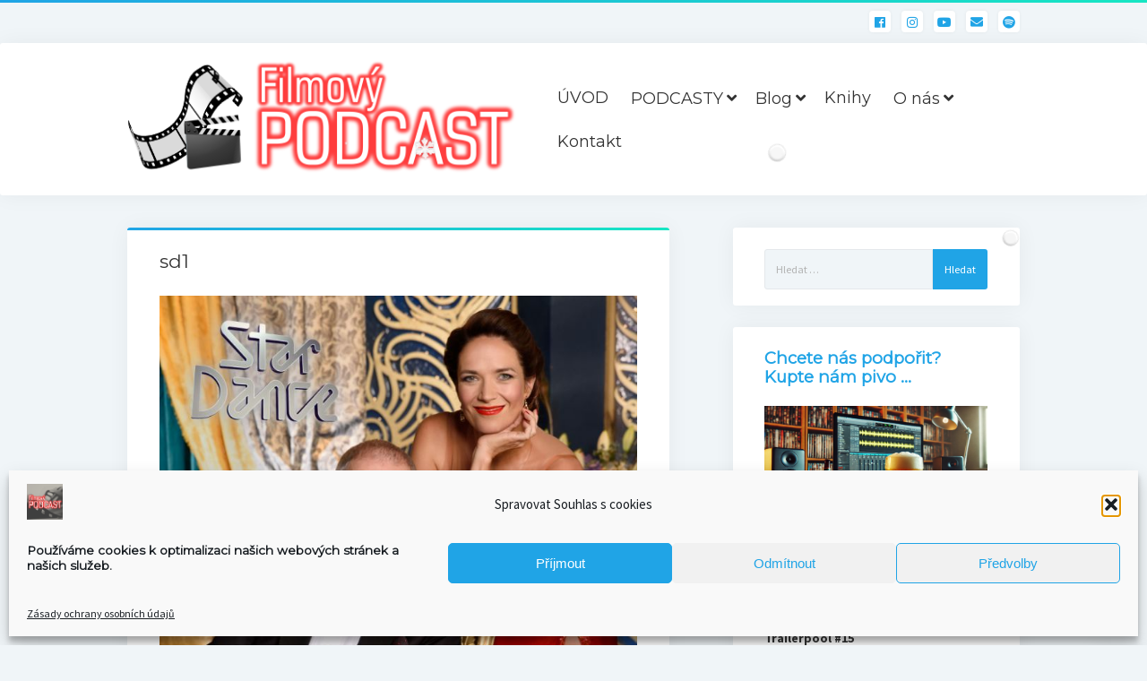

--- FILE ---
content_type: text/html; charset=UTF-8
request_url: https://www.filmovypodcast.cz/2016/10/talentove-souteze-na-ceskych-obrazovkach-3-dil-star-dance/sd1/
body_size: 18938
content:
<!DOCTYPE html>

<html dir="ltr" lang="cs" prefix="og: https://ogp.me/ns#">

<head>
	<title>sd1 | Filmový PODCAST</title>

		<!-- All in One SEO 4.9.3 - aioseo.com -->
	<meta name="robots" content="max-image-preview:large" />
	<meta name="author" content="Honza Bureš"/>
	<link rel="canonical" href="https://www.filmovypodcast.cz/2016/10/talentove-souteze-na-ceskych-obrazovkach-3-dil-star-dance/sd1/" />
	<meta name="generator" content="All in One SEO (AIOSEO) 4.9.3" />
		<meta property="og:locale" content="cs_CZ" />
		<meta property="og:site_name" content="Filmový PODCAST |" />
		<meta property="og:type" content="article" />
		<meta property="og:title" content="sd1 | Filmový PODCAST" />
		<meta property="og:url" content="https://www.filmovypodcast.cz/2016/10/talentove-souteze-na-ceskych-obrazovkach-3-dil-star-dance/sd1/" />
		<meta property="og:image" content="https://www.filmovypodcast.cz/wp-content/uploads/2021/04/logo2021.png" />
		<meta property="og:image:secure_url" content="https://www.filmovypodcast.cz/wp-content/uploads/2021/04/logo2021.png" />
		<meta property="article:published_time" content="2016-10-06T20:22:28+00:00" />
		<meta property="article:modified_time" content="2016-10-06T20:22:28+00:00" />
		<meta property="article:publisher" content="https://www.facebook.com/filmovypodcast" />
		<meta name="twitter:card" content="summary" />
		<meta name="twitter:site" content="@filmovypodcast" />
		<meta name="twitter:title" content="sd1 | Filmový PODCAST" />
		<meta name="twitter:creator" content="@filmovypodcast" />
		<meta name="twitter:image" content="https://www.filmovypodcast.cz/wp-content/uploads/2021/04/logo2021.png" />
		<script type="application/ld+json" class="aioseo-schema">
			{"@context":"https:\/\/schema.org","@graph":[{"@type":"BreadcrumbList","@id":"https:\/\/www.filmovypodcast.cz\/2016\/10\/talentove-souteze-na-ceskych-obrazovkach-3-dil-star-dance\/sd1\/#breadcrumblist","itemListElement":[{"@type":"ListItem","@id":"https:\/\/www.filmovypodcast.cz#listItem","position":1,"name":"Home","item":"https:\/\/www.filmovypodcast.cz","nextItem":{"@type":"ListItem","@id":"https:\/\/www.filmovypodcast.cz\/2016\/10\/talentove-souteze-na-ceskych-obrazovkach-3-dil-star-dance\/sd1\/#listItem","name":"sd1"}},{"@type":"ListItem","@id":"https:\/\/www.filmovypodcast.cz\/2016\/10\/talentove-souteze-na-ceskych-obrazovkach-3-dil-star-dance\/sd1\/#listItem","position":2,"name":"sd1","previousItem":{"@type":"ListItem","@id":"https:\/\/www.filmovypodcast.cz#listItem","name":"Home"}}]},{"@type":"ItemPage","@id":"https:\/\/www.filmovypodcast.cz\/2016\/10\/talentove-souteze-na-ceskych-obrazovkach-3-dil-star-dance\/sd1\/#itempage","url":"https:\/\/www.filmovypodcast.cz\/2016\/10\/talentove-souteze-na-ceskych-obrazovkach-3-dil-star-dance\/sd1\/","name":"sd1 | Filmov\u00fd PODCAST","inLanguage":"cs-CZ","isPartOf":{"@id":"https:\/\/www.filmovypodcast.cz\/#website"},"breadcrumb":{"@id":"https:\/\/www.filmovypodcast.cz\/2016\/10\/talentove-souteze-na-ceskych-obrazovkach-3-dil-star-dance\/sd1\/#breadcrumblist"},"author":{"@id":"https:\/\/www.filmovypodcast.cz\/author\/admin\/#author"},"creator":{"@id":"https:\/\/www.filmovypodcast.cz\/author\/admin\/#author"},"datePublished":"2016-10-06T22:22:28+02:00","dateModified":"2016-10-06T22:22:28+02:00"},{"@type":"Organization","@id":"https:\/\/www.filmovypodcast.cz\/#organization","name":"Filmov\u00fd PODCAST","url":"https:\/\/www.filmovypodcast.cz\/","logo":{"@type":"ImageObject","url":"https:\/\/www.filmovypodcast.cz\/wp-content\/uploads\/2021\/04\/logo_rss2.png","@id":"https:\/\/www.filmovypodcast.cz\/2016\/10\/talentove-souteze-na-ceskych-obrazovkach-3-dil-star-dance\/sd1\/#organizationLogo","width":1500,"height":1500},"image":{"@id":"https:\/\/www.filmovypodcast.cz\/2016\/10\/talentove-souteze-na-ceskych-obrazovkach-3-dil-star-dance\/sd1\/#organizationLogo"},"sameAs":["https:\/\/www.facebook.com\/filmovypodcast","https:\/\/twitter.com\/filmovypodcast","https:\/\/www.instagram.com\/filmovypodcast\/","https:\/\/www.youtube.com\/user\/podcastnafilmu"]},{"@type":"Person","@id":"https:\/\/www.filmovypodcast.cz\/author\/admin\/#author","url":"https:\/\/www.filmovypodcast.cz\/author\/admin\/","name":"Honza Bure\u0161","image":{"@type":"ImageObject","@id":"https:\/\/www.filmovypodcast.cz\/2016\/10\/talentove-souteze-na-ceskych-obrazovkach-3-dil-star-dance\/sd1\/#authorImage","url":"https:\/\/secure.gravatar.com\/avatar\/e880f2dbebac97b523cb7d4cf7de89c8cddcff3081b3d366b6a0dc142134dc9e?s=96&r=g","width":96,"height":96,"caption":"Honza Bure\u0161"}},{"@type":"WebSite","@id":"https:\/\/www.filmovypodcast.cz\/#website","url":"https:\/\/www.filmovypodcast.cz\/","name":"Filmov\u00fd PODCAST","inLanguage":"cs-CZ","publisher":{"@id":"https:\/\/www.filmovypodcast.cz\/#organization"}}]}
		</script>
		<!-- All in One SEO -->

<meta charset="UTF-8" />
<meta name="viewport" content="width=device-width, initial-scale=1" />
<meta name="template" content="Startup Blog 1.31" />
<link rel='dns-prefetch' href='//fonts.googleapis.com' />
<link rel="alternate" title="oEmbed (JSON)" type="application/json+oembed" href="https://www.filmovypodcast.cz/wp-json/oembed/1.0/embed?url=https%3A%2F%2Fwww.filmovypodcast.cz%2F2016%2F10%2Ftalentove-souteze-na-ceskych-obrazovkach-3-dil-star-dance%2Fsd1%2F" />
<link rel="alternate" title="oEmbed (XML)" type="text/xml+oembed" href="https://www.filmovypodcast.cz/wp-json/oembed/1.0/embed?url=https%3A%2F%2Fwww.filmovypodcast.cz%2F2016%2F10%2Ftalentove-souteze-na-ceskych-obrazovkach-3-dil-star-dance%2Fsd1%2F&#038;format=xml" />
<style id='wp-img-auto-sizes-contain-inline-css' type='text/css'>
img:is([sizes=auto i],[sizes^="auto," i]){contain-intrinsic-size:3000px 1500px}
/*# sourceURL=wp-img-auto-sizes-contain-inline-css */
</style>
<link rel='stylesheet' id='sdm-styles-css' href='https://www.filmovypodcast.cz/wp-content/plugins/simple-download-monitor/css/sdm_wp_styles.css?ver=6.9' type='text/css' media='all' />
<link rel='stylesheet' id='wp-block-library-css' href='https://www.filmovypodcast.cz/wp-includes/css/dist/block-library/style.min.css?ver=6.9' type='text/css' media='all' />
<style id='global-styles-inline-css' type='text/css'>
:root{--wp--preset--aspect-ratio--square: 1;--wp--preset--aspect-ratio--4-3: 4/3;--wp--preset--aspect-ratio--3-4: 3/4;--wp--preset--aspect-ratio--3-2: 3/2;--wp--preset--aspect-ratio--2-3: 2/3;--wp--preset--aspect-ratio--16-9: 16/9;--wp--preset--aspect-ratio--9-16: 9/16;--wp--preset--color--black: #000000;--wp--preset--color--cyan-bluish-gray: #abb8c3;--wp--preset--color--white: #ffffff;--wp--preset--color--pale-pink: #f78da7;--wp--preset--color--vivid-red: #cf2e2e;--wp--preset--color--luminous-vivid-orange: #ff6900;--wp--preset--color--luminous-vivid-amber: #fcb900;--wp--preset--color--light-green-cyan: #7bdcb5;--wp--preset--color--vivid-green-cyan: #00d084;--wp--preset--color--pale-cyan-blue: #8ed1fc;--wp--preset--color--vivid-cyan-blue: #0693e3;--wp--preset--color--vivid-purple: #9b51e0;--wp--preset--gradient--vivid-cyan-blue-to-vivid-purple: linear-gradient(135deg,rgb(6,147,227) 0%,rgb(155,81,224) 100%);--wp--preset--gradient--light-green-cyan-to-vivid-green-cyan: linear-gradient(135deg,rgb(122,220,180) 0%,rgb(0,208,130) 100%);--wp--preset--gradient--luminous-vivid-amber-to-luminous-vivid-orange: linear-gradient(135deg,rgb(252,185,0) 0%,rgb(255,105,0) 100%);--wp--preset--gradient--luminous-vivid-orange-to-vivid-red: linear-gradient(135deg,rgb(255,105,0) 0%,rgb(207,46,46) 100%);--wp--preset--gradient--very-light-gray-to-cyan-bluish-gray: linear-gradient(135deg,rgb(238,238,238) 0%,rgb(169,184,195) 100%);--wp--preset--gradient--cool-to-warm-spectrum: linear-gradient(135deg,rgb(74,234,220) 0%,rgb(151,120,209) 20%,rgb(207,42,186) 40%,rgb(238,44,130) 60%,rgb(251,105,98) 80%,rgb(254,248,76) 100%);--wp--preset--gradient--blush-light-purple: linear-gradient(135deg,rgb(255,206,236) 0%,rgb(152,150,240) 100%);--wp--preset--gradient--blush-bordeaux: linear-gradient(135deg,rgb(254,205,165) 0%,rgb(254,45,45) 50%,rgb(107,0,62) 100%);--wp--preset--gradient--luminous-dusk: linear-gradient(135deg,rgb(255,203,112) 0%,rgb(199,81,192) 50%,rgb(65,88,208) 100%);--wp--preset--gradient--pale-ocean: linear-gradient(135deg,rgb(255,245,203) 0%,rgb(182,227,212) 50%,rgb(51,167,181) 100%);--wp--preset--gradient--electric-grass: linear-gradient(135deg,rgb(202,248,128) 0%,rgb(113,206,126) 100%);--wp--preset--gradient--midnight: linear-gradient(135deg,rgb(2,3,129) 0%,rgb(40,116,252) 100%);--wp--preset--font-size--small: 12px;--wp--preset--font-size--medium: 20px;--wp--preset--font-size--large: 28px;--wp--preset--font-size--x-large: 42px;--wp--preset--font-size--regular: 16px;--wp--preset--font-size--larger: 38px;--wp--preset--spacing--20: 0.44rem;--wp--preset--spacing--30: 0.67rem;--wp--preset--spacing--40: 1rem;--wp--preset--spacing--50: 1.5rem;--wp--preset--spacing--60: 2.25rem;--wp--preset--spacing--70: 3.38rem;--wp--preset--spacing--80: 5.06rem;--wp--preset--shadow--natural: 6px 6px 9px rgba(0, 0, 0, 0.2);--wp--preset--shadow--deep: 12px 12px 50px rgba(0, 0, 0, 0.4);--wp--preset--shadow--sharp: 6px 6px 0px rgba(0, 0, 0, 0.2);--wp--preset--shadow--outlined: 6px 6px 0px -3px rgb(255, 255, 255), 6px 6px rgb(0, 0, 0);--wp--preset--shadow--crisp: 6px 6px 0px rgb(0, 0, 0);}:where(.is-layout-flex){gap: 0.5em;}:where(.is-layout-grid){gap: 0.5em;}body .is-layout-flex{display: flex;}.is-layout-flex{flex-wrap: wrap;align-items: center;}.is-layout-flex > :is(*, div){margin: 0;}body .is-layout-grid{display: grid;}.is-layout-grid > :is(*, div){margin: 0;}:where(.wp-block-columns.is-layout-flex){gap: 2em;}:where(.wp-block-columns.is-layout-grid){gap: 2em;}:where(.wp-block-post-template.is-layout-flex){gap: 1.25em;}:where(.wp-block-post-template.is-layout-grid){gap: 1.25em;}.has-black-color{color: var(--wp--preset--color--black) !important;}.has-cyan-bluish-gray-color{color: var(--wp--preset--color--cyan-bluish-gray) !important;}.has-white-color{color: var(--wp--preset--color--white) !important;}.has-pale-pink-color{color: var(--wp--preset--color--pale-pink) !important;}.has-vivid-red-color{color: var(--wp--preset--color--vivid-red) !important;}.has-luminous-vivid-orange-color{color: var(--wp--preset--color--luminous-vivid-orange) !important;}.has-luminous-vivid-amber-color{color: var(--wp--preset--color--luminous-vivid-amber) !important;}.has-light-green-cyan-color{color: var(--wp--preset--color--light-green-cyan) !important;}.has-vivid-green-cyan-color{color: var(--wp--preset--color--vivid-green-cyan) !important;}.has-pale-cyan-blue-color{color: var(--wp--preset--color--pale-cyan-blue) !important;}.has-vivid-cyan-blue-color{color: var(--wp--preset--color--vivid-cyan-blue) !important;}.has-vivid-purple-color{color: var(--wp--preset--color--vivid-purple) !important;}.has-black-background-color{background-color: var(--wp--preset--color--black) !important;}.has-cyan-bluish-gray-background-color{background-color: var(--wp--preset--color--cyan-bluish-gray) !important;}.has-white-background-color{background-color: var(--wp--preset--color--white) !important;}.has-pale-pink-background-color{background-color: var(--wp--preset--color--pale-pink) !important;}.has-vivid-red-background-color{background-color: var(--wp--preset--color--vivid-red) !important;}.has-luminous-vivid-orange-background-color{background-color: var(--wp--preset--color--luminous-vivid-orange) !important;}.has-luminous-vivid-amber-background-color{background-color: var(--wp--preset--color--luminous-vivid-amber) !important;}.has-light-green-cyan-background-color{background-color: var(--wp--preset--color--light-green-cyan) !important;}.has-vivid-green-cyan-background-color{background-color: var(--wp--preset--color--vivid-green-cyan) !important;}.has-pale-cyan-blue-background-color{background-color: var(--wp--preset--color--pale-cyan-blue) !important;}.has-vivid-cyan-blue-background-color{background-color: var(--wp--preset--color--vivid-cyan-blue) !important;}.has-vivid-purple-background-color{background-color: var(--wp--preset--color--vivid-purple) !important;}.has-black-border-color{border-color: var(--wp--preset--color--black) !important;}.has-cyan-bluish-gray-border-color{border-color: var(--wp--preset--color--cyan-bluish-gray) !important;}.has-white-border-color{border-color: var(--wp--preset--color--white) !important;}.has-pale-pink-border-color{border-color: var(--wp--preset--color--pale-pink) !important;}.has-vivid-red-border-color{border-color: var(--wp--preset--color--vivid-red) !important;}.has-luminous-vivid-orange-border-color{border-color: var(--wp--preset--color--luminous-vivid-orange) !important;}.has-luminous-vivid-amber-border-color{border-color: var(--wp--preset--color--luminous-vivid-amber) !important;}.has-light-green-cyan-border-color{border-color: var(--wp--preset--color--light-green-cyan) !important;}.has-vivid-green-cyan-border-color{border-color: var(--wp--preset--color--vivid-green-cyan) !important;}.has-pale-cyan-blue-border-color{border-color: var(--wp--preset--color--pale-cyan-blue) !important;}.has-vivid-cyan-blue-border-color{border-color: var(--wp--preset--color--vivid-cyan-blue) !important;}.has-vivid-purple-border-color{border-color: var(--wp--preset--color--vivid-purple) !important;}.has-vivid-cyan-blue-to-vivid-purple-gradient-background{background: var(--wp--preset--gradient--vivid-cyan-blue-to-vivid-purple) !important;}.has-light-green-cyan-to-vivid-green-cyan-gradient-background{background: var(--wp--preset--gradient--light-green-cyan-to-vivid-green-cyan) !important;}.has-luminous-vivid-amber-to-luminous-vivid-orange-gradient-background{background: var(--wp--preset--gradient--luminous-vivid-amber-to-luminous-vivid-orange) !important;}.has-luminous-vivid-orange-to-vivid-red-gradient-background{background: var(--wp--preset--gradient--luminous-vivid-orange-to-vivid-red) !important;}.has-very-light-gray-to-cyan-bluish-gray-gradient-background{background: var(--wp--preset--gradient--very-light-gray-to-cyan-bluish-gray) !important;}.has-cool-to-warm-spectrum-gradient-background{background: var(--wp--preset--gradient--cool-to-warm-spectrum) !important;}.has-blush-light-purple-gradient-background{background: var(--wp--preset--gradient--blush-light-purple) !important;}.has-blush-bordeaux-gradient-background{background: var(--wp--preset--gradient--blush-bordeaux) !important;}.has-luminous-dusk-gradient-background{background: var(--wp--preset--gradient--luminous-dusk) !important;}.has-pale-ocean-gradient-background{background: var(--wp--preset--gradient--pale-ocean) !important;}.has-electric-grass-gradient-background{background: var(--wp--preset--gradient--electric-grass) !important;}.has-midnight-gradient-background{background: var(--wp--preset--gradient--midnight) !important;}.has-small-font-size{font-size: var(--wp--preset--font-size--small) !important;}.has-medium-font-size{font-size: var(--wp--preset--font-size--medium) !important;}.has-large-font-size{font-size: var(--wp--preset--font-size--large) !important;}.has-x-large-font-size{font-size: var(--wp--preset--font-size--x-large) !important;}
/*# sourceURL=global-styles-inline-css */
</style>

<style id='classic-theme-styles-inline-css' type='text/css'>
/*! This file is auto-generated */
.wp-block-button__link{color:#fff;background-color:#32373c;border-radius:9999px;box-shadow:none;text-decoration:none;padding:calc(.667em + 2px) calc(1.333em + 2px);font-size:1.125em}.wp-block-file__button{background:#32373c;color:#fff;text-decoration:none}
/*# sourceURL=/wp-includes/css/classic-themes.min.css */
</style>
<link rel='stylesheet' id='contact-form-7-css' href='https://www.filmovypodcast.cz/wp-content/plugins/contact-form-7/includes/css/styles.css?ver=6.1.4' type='text/css' media='all' />
<link rel='stylesheet' id='wpcdt-public-css-css' href='https://www.filmovypodcast.cz/wp-content/plugins/countdown-timer-ultimate/assets/css/wpcdt-public.css?ver=2.6.9' type='text/css' media='all' />
<link rel='stylesheet' id='mailerlite_forms.css-css' href='https://www.filmovypodcast.cz/wp-content/plugins/official-mailerlite-sign-up-forms/assets/css/mailerlite_forms.css?ver=1.7.18' type='text/css' media='all' />
<link rel='stylesheet' id='cmplz-general-css' href='https://www.filmovypodcast.cz/wp-content/plugins/complianz-gdpr/assets/css/cookieblocker.min.css?ver=1766018970' type='text/css' media='all' />
<link rel='stylesheet' id='ct-startup-blog-google-fonts-css' href='//fonts.googleapis.com/css?family=Montserrat%3A400%7CSource+Sans+Pro%3A400%2C400i%2C700&#038;subset=latin%2Clatin-ext&#038;ver=6.9' type='text/css' media='all' />
<link rel='stylesheet' id='ct-startup-blog-font-awesome-css' href='https://www.filmovypodcast.cz/wp-content/themes/startup-blog/assets/font-awesome/css/all.min.css?ver=6.9' type='text/css' media='all' />
<link rel='stylesheet' id='ct-startup-blog-style-css' href='https://www.filmovypodcast.cz/wp-content/themes/startup-blog/style.css?ver=6.9' type='text/css' media='all' />
<link rel='stylesheet' id='recent-posts-widget-with-thumbnails-public-style-css' href='https://www.filmovypodcast.cz/wp-content/plugins/recent-posts-widget-with-thumbnails/public.css?ver=7.1.1' type='text/css' media='all' />
<script type="text/javascript" src="https://www.filmovypodcast.cz/wp-includes/js/jquery/jquery.min.js?ver=3.7.1" id="jquery-core-js"></script>
<script type="text/javascript" src="https://www.filmovypodcast.cz/wp-includes/js/jquery/jquery-migrate.min.js?ver=3.4.1" id="jquery-migrate-js"></script>
<script type="text/javascript" src="https://www.filmovypodcast.cz/wp-content/plugins/google-analytics-for-wordpress/assets/js/frontend-gtag.min.js?ver=9.11.1" id="monsterinsights-frontend-script-js" async="async" data-wp-strategy="async"></script>
<script data-cfasync="false" data-wpfc-render="false" type="text/javascript" id='monsterinsights-frontend-script-js-extra'>/* <![CDATA[ */
var monsterinsights_frontend = {"js_events_tracking":"true","download_extensions":"mp3","inbound_paths":"[]","home_url":"https:\/\/www.filmovypodcast.cz","hash_tracking":"false","v4_id":"G-0P32N0JNGN"};/* ]]> */
</script>
<script type="text/javascript" id="sdm-scripts-js-extra">
/* <![CDATA[ */
var sdm_ajax_script = {"ajaxurl":"https://www.filmovypodcast.cz/wp-admin/admin-ajax.php"};
//# sourceURL=sdm-scripts-js-extra
/* ]]> */
</script>
<script type="text/javascript" src="https://www.filmovypodcast.cz/wp-content/plugins/simple-download-monitor/js/sdm_wp_scripts.js?ver=6.9" id="sdm-scripts-js"></script>
<link rel="https://api.w.org/" href="https://www.filmovypodcast.cz/wp-json/" /><link rel="alternate" title="JSON" type="application/json" href="https://www.filmovypodcast.cz/wp-json/wp/v2/media/902" /><link rel="EditURI" type="application/rsd+xml" title="RSD" href="https://www.filmovypodcast.cz/xmlrpc.php?rsd" />
<meta name="generator" content="WordPress 6.9" />
<link rel='shortlink' href='https://www.filmovypodcast.cz/?p=902' />
        <!-- MailerLite Universal -->
        <script>
            (function(w,d,e,u,f,l,n){w[f]=w[f]||function(){(w[f].q=w[f].q||[])
                .push(arguments);},l=d.createElement(e),l.async=1,l.src=u,
                n=d.getElementsByTagName(e)[0],n.parentNode.insertBefore(l,n);})
            (window,document,'script','https://assets.mailerlite.com/js/universal.js','ml');
            ml('account', '286351');
            ml('enablePopups', true);
        </script>
        <!-- End MailerLite Universal -->
            	<style type="text/css">
			.wptime-plugin-progress-wrap{
				display:block !important;
				max-width:100%;
				background:#eee;
				line-height:1 !important;
				position:relative !important;
									box-shadow: 0px  0px 5px 1px rgba(0, 0, 0, 0.03) inset !important;
					-moz-box-shadow: 0px  0px 5px 1px rgba(0, 0, 0, 0.03) inset !important;
					-webkit-box-shadow: 0px  0px 5px 1px rgba(0, 0, 0, 0.03) inset !important;
							}

			.wptime-plugin-progress-bar{
				width:0%;
				display:block !important;
				background:#bbb;
				height:30px !important;
				box-sizing:border-box !important;
				-webkit-box-sizing:border-box !important;
				-moz-box-sizing:border-box !important;
			}

			.wptime-plugin-progress-wrap span{
				position:absolute !important;
				left:10px !important;
				top:4px !important;
				font-size:22px !important;
				font-family: "Montserrat", sans-serif;
				text-align: right;
				color:#fff;
				line-height:1 !important;
									text-shadow:rgba(0, 0, 0, 0.50) 1px 1px 1px !important;
							}
			
			@media all and (max-width: 768px){
				.wptime-plugin-progress-wrap{
					max-width:100% !important;
				}
			}
		</style>
    			<style>.cmplz-hidden {
					display: none !important;
				}</style><link rel="icon" href="https://www.filmovypodcast.cz/wp-content/uploads/2021/04/cropped-logo_clear_square-32x32.png" sizes="32x32" />
<link rel="icon" href="https://www.filmovypodcast.cz/wp-content/uploads/2021/04/cropped-logo_clear_square-192x192.png" sizes="192x192" />
<link rel="apple-touch-icon" href="https://www.filmovypodcast.cz/wp-content/uploads/2021/04/cropped-logo_clear_square-180x180.png" />
<meta name="msapplication-TileImage" content="https://www.filmovypodcast.cz/wp-content/uploads/2021/04/cropped-logo_clear_square-270x270.png" />
		<style type="text/css" id="wp-custom-css">
			.redspan {
	color: #FF0000;
}
.menu-primary-items, .menu-unset ul {
    list-style: none;
    margin: 0;
    font-size: 1.5em;
}
.remove-space {
margin-top: 0;
}		</style>
		<link rel='stylesheet' id='sli-common-vendors-css' href='https://www.filmovypodcast.cz/wp-content/plugins/spotlight-social-photo-feeds/ui/dist/styles/common-vendors.css?ver=1.7.4' type='text/css' media='all' />
<link rel='stylesheet' id='sli-common-css' href='https://www.filmovypodcast.cz/wp-content/plugins/spotlight-social-photo-feeds/ui/dist/styles/common.css?ver=1.7.4' type='text/css' media='all' />
<link rel='stylesheet' id='sli-feed-css' href='https://www.filmovypodcast.cz/wp-content/plugins/spotlight-social-photo-feeds/ui/dist/styles/feed.css?ver=1.7.4' type='text/css' media='all' />
<link rel='stylesheet' id='sli-front-css' href='https://www.filmovypodcast.cz/wp-content/plugins/spotlight-social-photo-feeds/ui/dist/styles/front-app.css?ver=1.7.4' type='text/css' media='all' />
<link rel='stylesheet' id='su-shortcodes-css' href='https://www.filmovypodcast.cz/wp-content/plugins/shortcodes-ultimate/includes/css/shortcodes.css?ver=7.4.8' type='text/css' media='all' />
</head>

<body data-cmplz=1 id="startup-blog" class="attachment wp-singular attachment-template-default single single-attachment postid-902 attachmentid-902 attachment-jpeg wp-custom-logo wp-theme-startup-blog ">
<a class="skip-content" href="#main">Stiskněte &quot;Enter&quot; pro přeskočení obsahu</a>
<div id="overflow-container" class="overflow-container">
		<header class="site-header" id="site-header" role="banner">
				<div class="secondary-header">
			<ul class='social-media-icons'><li>					<a class="facebook" target="_blank"
					   href="https://www.facebook.com/filmovypodcast">
						<i class="fab fa-facebook"
						   title="facebook"></i>
					</a>
					</li><li>					<a class="instagram" target="_blank"
					   href="https://www.instagram.com/filmovypodcast/">
						<i class="fab fa-instagram"
						   title="instagram"></i>
					</a>
					</li><li>					<a class="youtube" target="_blank"
					   href="https://www.youtube.com/@filmovypodcast">
						<i class="fab fa-youtube"
						   title="youtube"></i>
					</a>
					</li><li>					<a class="email" target="_blank"
					   href="mailto:p&#111;dc&#97;s&#116;&#64;&#102;i&#108;&#109;ovy&#112;&#111;dc&#97;&#115;t&#46;cz">
						<i class="fas fa-envelope" title="e-mail"></i>
					</a>
				</li><li>					<a class="spotify" target="_blank"
					   href="https://open.spotify.com/show/4JCdjGNX8YVLI5ZDfK6YOg">
						<i class="fab fa-spotify"
						   title="spotify"></i>
					</a>
					</li></ul>		</div>
		<div class="primary-header">
			<div class="max-width">
				<div id="title-container" class="title-container">
					<div id='site-title' class='site-title'><a href="https://www.filmovypodcast.cz/" class="custom-logo-link" rel="home"><img width="451" height="134" src="https://www.filmovypodcast.cz/wp-content/uploads/2021/04/logo2021.png" class="custom-logo" alt="Filmový PODCAST" decoding="async" fetchpriority="high" srcset="https://www.filmovypodcast.cz/wp-content/uploads/2021/04/logo2021.png 451w, https://www.filmovypodcast.cz/wp-content/uploads/2021/04/logo2021-300x89.png 300w" sizes="(max-width: 451px) 100vw, 451px" /></a></div>									</div>
				<button id="toggle-navigation" class="toggle-navigation" name="toggle-navigation" aria-expanded="false">
					<span class="screen-reader-text">otevřít menu</span>
					<svg xmlns="http://www.w3.org/2000/svg" width="30" height="21" viewBox="0 0 30 21" version="1.1"><g stroke="none" stroke-width="1" fill="none" fill-rule="evenodd"><g transform="translate(-265.000000, -78.000000)" fill="#333333"><g transform="translate(265.000000, 78.000000)"><rect x="0" y="0" width="30" height="3" rx="1.5"/><rect x="0" y="9" width="30" height="3" rx="1.5"/><rect x="0" y="18" width="30" height="3" rx="1.5"/></g></g></g></svg>				</button>
				<div id="menu-primary-container" class="menu-primary-container">
					<div id="menu-primary" class="menu-container menu-primary" role="navigation">
    <nav class="menu"><ul id="menu-primary-items" class="menu-primary-items hierarchical"><li id="menu-item-5" class="menu-item menu-item-type-custom menu-item-object-custom menu-item-home menu-item-5"><a href="http://www.filmovypodcast.cz/">ÚVOD</a></li>
<li id="menu-item-3166" class="menu-item menu-item-type-taxonomy menu-item-object-category menu-item-has-children menu-item-3166"><a href="https://www.filmovypodcast.cz/category/podcast/">PODCASTY</a>
<ul class="sub-menu">
	<li id="menu-item-534" class="menu-item menu-item-type-taxonomy menu-item-object-category menu-item-has-children menu-item-534"><a href="https://www.filmovypodcast.cz/category/podcast/filmovypodcast/">Filmový PODCAST</a>
	<ul class="sub-menu">
		<li id="menu-item-3167" class="menu-item menu-item-type-taxonomy menu-item-object-category menu-item-3167"><a href="https://www.filmovypodcast.cz/category/podcast/live/">Live</a></li>
	</ul>
</li>
	<li id="menu-item-3507" class="menu-item menu-item-type-taxonomy menu-item-object-category menu-item-3507"><a href="https://www.filmovypodcast.cz/category/podcast/solo/">Sólo</a></li>
	<li id="menu-item-1643" class="menu-item menu-item-type-taxonomy menu-item-object-category menu-item-1643"><a href="https://www.filmovypodcast.cz/category/podcast/recenze/">RECENZE</a></li>
	<li id="menu-item-3972" class="menu-item menu-item-type-taxonomy menu-item-object-category menu-item-3972"><a href="https://www.filmovypodcast.cz/category/podcast/trailerpool/">Trailerpool</a></li>
	<li id="menu-item-3508" class="menu-item menu-item-type-taxonomy menu-item-object-category menu-item-3508"><a href="https://www.filmovypodcast.cz/category/podcast/kdyz-se-rekne/">Když se řekne&#8230;</a></li>
	<li id="menu-item-553" class="menu-item menu-item-type-taxonomy menu-item-object-category menu-item-553"><a href="https://www.filmovypodcast.cz/category/podcast/host/">HOST &#8211; rozhovory</a></li>
	<li id="menu-item-3962" class="menu-item menu-item-type-taxonomy menu-item-object-category menu-item-3962"><a href="https://www.filmovypodcast.cz/category/podcast/filmove-tipy/">Filmové tipy</a></li>
	<li id="menu-item-987" class="menu-item menu-item-type-taxonomy menu-item-object-category menu-item-987"><a href="https://www.filmovypodcast.cz/category/podcast/extra/">EXTRA</a></li>
	<li id="menu-item-892" class="menu-item menu-item-type-post_type menu-item-object-page menu-item-has-children menu-item-892"><a href="https://www.filmovypodcast.cz/filmovy-kviz/">Filmový KVÍZ</a>
	<ul class="sub-menu">
		<li id="menu-item-895" class="menu-item menu-item-type-post_type menu-item-object-page menu-item-895"><a href="https://www.filmovypodcast.cz/filmovy-kviz/filmovy-kviz-registrace/">Registrace</a></li>
		<li id="menu-item-894" class="menu-item menu-item-type-post_type menu-item-object-page menu-item-894"><a href="https://www.filmovypodcast.cz/filmovy-kviz/filmovy-kviz-pravidla/">Pravidla</a></li>
		<li id="menu-item-893" class="menu-item menu-item-type-post_type menu-item-object-page menu-item-893"><a href="https://www.filmovypodcast.cz/filmovy-kviz/filmovy-kviz-vysledky/">Výsledky</a></li>
	</ul>
</li>
	<li id="menu-item-535" class="menu-item menu-item-type-taxonomy menu-item-object-category menu-item-535"><a href="https://www.filmovypodcast.cz/category/podcast/bonus/">Bonus</a></li>
	<li id="menu-item-93" class="menu-item menu-item-type-custom menu-item-object-custom menu-item-has-children menu-item-93"><a href="#">Archiv</a>
	<ul class="sub-menu">
		<li id="menu-item-66" class="menu-item menu-item-type-post_type menu-item-object-page menu-item-66"><a href="https://www.filmovypodcast.cz/podcast-nafilmu/">Podcast NaFilmu</a></li>
		<li id="menu-item-65" class="menu-item menu-item-type-post_type menu-item-object-page menu-item-65"><a href="https://www.filmovypodcast.cz/bonusy/">Bonusy</a></li>
	</ul>
</li>
</ul>
</li>
<li id="menu-item-146" class="menu-item menu-item-type-taxonomy menu-item-object-category menu-item-has-children menu-item-146"><a href="https://www.filmovypodcast.cz/category/blog/">Blog</a>
<ul class="sub-menu">
	<li id="menu-item-4560" class="menu-item menu-item-type-post_type menu-item-object-page menu-item-has-children menu-item-4560"><a href="https://www.filmovypodcast.cz/markovy-recenze/">Markovy RECeNZE</a>
	<ul class="sub-menu">
		<li id="menu-item-4561" class="menu-item menu-item-type-post_type menu-item-object-page menu-item-4561"><a href="https://www.filmovypodcast.cz/markovy-recenze/">2025</a></li>
		<li id="menu-item-3830" class="menu-item menu-item-type-post_type menu-item-object-page menu-item-3830"><a href="https://www.filmovypodcast.cz/markovy-recenze/markovy-recenze-2024/">2024</a></li>
		<li id="menu-item-3586" class="menu-item menu-item-type-post_type menu-item-object-page menu-item-3586"><a href="https://www.filmovypodcast.cz/markovy-recenze/markovy-recenze-2023/">2023</a></li>
		<li id="menu-item-3525" class="menu-item menu-item-type-post_type menu-item-object-page menu-item-3525"><a href="https://www.filmovypodcast.cz/markovy-recenze/markovy-recenze-2022/">2022</a></li>
	</ul>
</li>
	<li id="menu-item-147" class="menu-item menu-item-type-taxonomy menu-item-object-category menu-item-has-children menu-item-147"><a href="https://www.filmovypodcast.cz/category/blog/bournes-blog/">Bourne&#8217;s blog</a>
	<ul class="sub-menu">
		<li id="menu-item-2174" class="menu-item menu-item-type-taxonomy menu-item-object-category menu-item-2174"><a href="https://www.filmovypodcast.cz/category/blog/bournes-blog/mikovy-mini-recenze/">Mikovy mini recenze</a></li>
	</ul>
</li>
	<li id="menu-item-148" class="menu-item menu-item-type-taxonomy menu-item-object-category menu-item-has-children menu-item-148"><a href="https://www.filmovypodcast.cz/category/blog/honzuv-blog/">Honzův blog</a>
	<ul class="sub-menu">
		<li id="menu-item-2173" class="menu-item menu-item-type-taxonomy menu-item-object-category menu-item-2173"><a href="https://www.filmovypodcast.cz/category/blog/honzuv-blog/filmove-resty/">Filmové resty</a></li>
		<li id="menu-item-2351" class="menu-item menu-item-type-taxonomy menu-item-object-category menu-item-2351"><a href="https://www.filmovypodcast.cz/category/blog/honzuv-blog/u-televize/">U televize</a></li>
	</ul>
</li>
</ul>
</li>
<li id="menu-item-5302" class="menu-item menu-item-type-custom menu-item-object-custom menu-item-5302"><a href="https://knihy.filmovypodcast.cz">Knihy</a></li>
<li id="menu-item-136" class="menu-item menu-item-type-post_type menu-item-object-page menu-item-has-children menu-item-136"><a href="https://www.filmovypodcast.cz/o-nas/">O nás</a>
<ul class="sub-menu">
	<li id="menu-item-138" class="menu-item menu-item-type-post_type menu-item-object-page menu-item-138"><a href="https://www.filmovypodcast.cz/o-nas/tym/">Tým</a></li>
	<li id="menu-item-137" class="menu-item menu-item-type-post_type menu-item-object-page menu-item-137"><a href="https://www.filmovypodcast.cz/o-nas/hoste/">Hosté</a></li>
	<li id="menu-item-4595" class="menu-item menu-item-type-post_type menu-item-object-page menu-item-4595"><a href="https://www.filmovypodcast.cz/napivo/">Kupte nám pivo</a></li>
	<li id="menu-item-542" class="menu-item menu-item-type-post_type menu-item-object-page menu-item-542"><a href="https://www.filmovypodcast.cz/o-nas/co-je-to-podcast/">Co je to Podcast?</a></li>
</ul>
</li>
<li id="menu-item-8" class="menu-item menu-item-type-post_type menu-item-object-page menu-item-8"><a href="https://www.filmovypodcast.cz/kontakt/">Kontakt</a></li>
</ul></nav></div>
									</div>
			</div>
		</div>
	</header>
			<div class="main-content-container">
		<div class="max-width">
						<section id="main" class="main" role="main">
				
    <div id="loop-container" class="loop-container">
        <div class="post-902 attachment type-attachment status-inherit hentry entry">
		<article>
		<div class='post-header'>
			<h1 class='post-title'>sd1</h1>
		</div>
		<div class="post-content">
						<div class="attachment-container">
				<img width="680" height="510" src="https://www.filmovypodcast.cz/wp-content/uploads/2016/10/sd1.jpg" class="attachment-full size-full" alt="" srcset="https://www.filmovypodcast.cz/wp-content/uploads/2016/10/sd1.jpg 680w, https://www.filmovypodcast.cz/wp-content/uploads/2016/10/sd1-300x225.jpg 300w" sizes="(max-width: 680px) 100vw, 680px" />				<span class="attachment-caption">
									</span>
			</div>
					</div>
	</article>
	</div>
    <section id="comments" class="comments">
        <ol class="comment-list">
                    </ol>
                	<div id="respond" class="comment-respond">
		<h3 id="reply-title" class="comment-reply-title">Napsat komentář <small><a rel="nofollow" id="cancel-comment-reply-link" href="/2016/10/talentove-souteze-na-ceskych-obrazovkach-3-dil-star-dance/sd1/#respond" style="display:none;">Zrušit odpověď na komentář</a></small></h3><form action="https://www.filmovypodcast.cz/wp-comments-post.php" method="post" id="commentform" class="comment-form"><p class="comment-notes"><span id="email-notes">Vaše e-mailová adresa nebude zveřejněna.</span> <span class="required-field-message">Vyžadované informace jsou označeny <span class="required">*</span></span></p><p class="comment-form-comment">
	            <label for="comment">Komentář</label>
	            <textarea required id="comment" name="comment" cols="45" rows="8" aria-required="true"></textarea>
	        </p><p class="comment-form-author">
	            <label for="author">Jméno*</label>
	            <input id="author" name="author" type="text" placeholder="Jan Hrnčíř" value="" size="30" aria-required=&#039;true&#039; />
	        </p>
<p class="comment-form-email">
	            <label for="email">Email*</label>
	            <input id="email" name="email" type="email" placeholder="jmeno@seznam.cz" value="" size="30" aria-required=&#039;true&#039; />
	        </p>
<p class="comment-form-url">
	            <label for="url">Web</label>
	            <input id="url" name="url" type="url" placeholder="http://google.com" value="" size="30" />
	            </p>
<p class="form-submit"><input name="submit" type="submit" id="submit" class="submit" value="Odeslat komentář" /> <input type='hidden' name='comment_post_ID' value='902' id='comment_post_ID' />
<input type='hidden' name='comment_parent' id='comment_parent' value='0' />
</p><p style="display: none;"><input type="hidden" id="akismet_comment_nonce" name="akismet_comment_nonce" value="f2c4754c7d" /></p><p style="display: none !important;" class="akismet-fields-container" data-prefix="ak_"><label>&#916;<textarea name="ak_hp_textarea" cols="45" rows="8" maxlength="100"></textarea></label><input type="hidden" id="ak_js_1" name="ak_js" value="238"/><script>document.getElementById( "ak_js_1" ).setAttribute( "value", ( new Date() ).getTime() );</script></p></form>	</div><!-- #respond -->
	    </section>
        </div>
</section> <!-- .main -->
    <aside class="sidebar sidebar-primary" id="sidebar-primary" role="complementary">
        <section id="search-2" class="widget widget_search"><form role="search" method="get" class="search-form" action="https://www.filmovypodcast.cz/">
				<label>
					<span class="screen-reader-text">Vyhledávání</span>
					<input type="search" class="search-field" placeholder="Hledat &hellip;" value="" name="s" />
				</label>
				<input type="submit" class="search-submit" value="Hledat" />
			</form></section><section id="custom_html-6" class="widget_text widget widget_custom_html"><div class="textwidget custom-html-widget"><a href="https://www.filmovypodcast.cz/napivo/"><h1><b>Chcete nás podpořit?<br>Kupte nám pivo ...</b></h1></a>
<br>
<a href="https://www.filmovypodcast.cz/napivo/"><img src="https://www.filmovypodcast.cz/wp-content/uploads/2025/03/napivo.jpg"></a></div></section><section id="custom_html-3" class="widget_text widget widget_custom_html"><h2 class="widget-title">Poslední epizody</h2><div class="textwidget custom-html-widget"><b>Trailerpool #15</b><!--<span class="redspan"><b> | NOVÁ |</b></span>--><br>| 30. 12. 2025 |<br><a href="https://www.filmovypodcast.cz/2025/12/trailerpool-15-dalsi-hracky-kral-dalsi-vriskot-a-ping-pong/">Další hračky, Král, další Vřískot a ping pong</a><div class="sdm_download_button_box_default"><div class="sdm_download_link"><a href="https://www.filmovypodcast.cz/?smd_process_download=1&download_id=4809" class="sdm_download blue" title="Trailerpool #15: Další hračky, Král, další Vřískot a ping pong" >Stáhnout</a></div></div><div class="su-divider su-divider-style-dashed" style="margin:15px 0;border-width:1px;border-color:#CCCCCC"></div>
<b>Filmový PODCAST live</b><!--<span class="redspan"><b> | NOVÁ |</b></span>--><br>| 18. 12. 2025 |<br><a href="https://www.filmovypodcast.cz/2025/12/vanocni-filmovy-podcast-live/">Vánoční</a><div class="sdm_download_button_box_default"><div class="sdm_download_link"><a href="https://www.filmovypodcast.cz/?smd_process_download=1&download_id=4803" class="sdm_download blue" title="Vánoční Filmový PODCAST live" >Stáhnout</a></div></div><div class="su-divider su-divider-style-dashed" style="margin:15px 0;border-width:1px;border-color:#CCCCCC"></div>
<b>RECENZE</b><!--<span class="redspan"><b> | NOVÁ |</b></span>--><br>| 22. 11. 2025 |<br><a href="https://www.filmovypodcast.cz/2025/11/recenze-frankenstein-2025/">Frankenstein</a><div class="sdm_download_button_box_default"><div class="sdm_download_link"><a href="https://www.filmovypodcast.cz/?smd_process_download=1&download_id=4794" class="sdm_download blue" title="RECENZE: Frankenstein (2025)" >Stáhnout</a></div></div>
<br></div></section><section id="custom_html-15" class="widget_text widget widget_custom_html"><div class="textwidget custom-html-widget"><center><a href="https://www.filmovypodcast.cz/markovy-recenze/"><img src="https://www.filmovypodcast.cz/wp-content/uploads/2022/12/mr_logo.png" alt="Markovy RECeNZE"></a></center>
<h2>Nejnovější ...<br>
	<b>70% - <a href="https://www.filmovypodcast.cz/markovy-recenze/#houseofdynamite-2025">Dům plný dynamitu</a></b>
<br>
	<b>80% - <a href="https://www.filmovypodcast.cz/markovy-recenze/#montechristo-2025">Hrabě Monte Christo</a></b> (2024)
<br>
	<b>75% - <a href="https://www.filmovypodcast.cz/markovy-recenze/#balerina-2025">Balerína</a></b>
<br>
	<b>40% - <a href="https://www.filmovypodcast.cz/markovy-recenze/#oldguard2-2025">Old Guard: Nesmrtelní 2</a></b>
<br>
	<b>60% - <a href="https://www.filmovypodcast.cz/markovy-recenze/#thunderbolts-2025">Thunderbolts*</a></b>
<br>
<div style="text-align: right"><a href="https://www.filmovypodcast.cz/markovy-recenze/" style="color: #000000">... další</a></div></h2></div></section><section id="sli-feed-2" class="widget widget_sli-feed"><h2 class="widget-title">Instagram</h2>        <div
            class="spotlight-instagram-feed"
            data-feed-var="77f84fee"
            data-analytics="0"
            data-instance="902"
        >
        </div>
        <input type="hidden" id="sli__f__77f84fee" data-json='{&quot;useCase&quot;:&quot;accounts&quot;,&quot;template&quot;:&quot;classic&quot;,&quot;layout&quot;:&quot;grid&quot;,&quot;numColumns&quot;:{&quot;desktop&quot;:3},&quot;highlightFreq&quot;:{&quot;desktop&quot;:7},&quot;sliderNumScrollPosts&quot;:{&quot;desktop&quot;:1},&quot;sliderInfinite&quot;:true,&quot;sliderLoop&quot;:false,&quot;sliderArrowPos&quot;:{&quot;desktop&quot;:&quot;inside&quot;},&quot;sliderArrowSize&quot;:{&quot;desktop&quot;:20},&quot;sliderArrowColor&quot;:{&quot;r&quot;:255,&quot;b&quot;:255,&quot;g&quot;:255,&quot;a&quot;:1},&quot;sliderArrowBgColor&quot;:{&quot;r&quot;:0,&quot;b&quot;:0,&quot;g&quot;:0,&quot;a&quot;:0.8},&quot;sliderAutoScroll&quot;:false,&quot;sliderAutoInterval&quot;:3,&quot;postOrder&quot;:&quot;date_desc&quot;,&quot;numPosts&quot;:{&quot;desktop&quot;:9},&quot;linkBehavior&quot;:{&quot;desktop&quot;:&quot;new_tab&quot;},&quot;feedWidth&quot;:{&quot;desktop&quot;:&quot;&quot;},&quot;feedHeight&quot;:{&quot;desktop&quot;:&quot;&quot;},&quot;feedPadding&quot;:{&quot;desktop&quot;:0,&quot;tablet&quot;:14,&quot;phone&quot;:10},&quot;imgPadding&quot;:{&quot;desktop&quot;:5,&quot;tablet&quot;:10,&quot;phone&quot;:6},&quot;ratio&quot;:&quot;classic&quot;,&quot;textSize&quot;:{&quot;desktop&quot;:0,&quot;tablet&quot;:&quot;&quot;,&quot;phone&quot;:&quot;&quot;},&quot;bgColor&quot;:{&quot;r&quot;:255,&quot;g&quot;:255,&quot;b&quot;:255,&quot;a&quot;:1},&quot;hoverInfo&quot;:[&quot;likes_comments&quot;,&quot;insta_link&quot;],&quot;textColorHover&quot;:{&quot;r&quot;:255,&quot;g&quot;:255,&quot;b&quot;:255,&quot;a&quot;:1},&quot;bgColorHover&quot;:{&quot;r&quot;:0,&quot;g&quot;:0,&quot;b&quot;:0,&quot;a&quot;:0.5},&quot;showHeader&quot;:{&quot;desktop&quot;:true},&quot;headerInfo&quot;:{&quot;desktop&quot;:[&quot;profile_pic&quot;,&quot;bio&quot;]},&quot;headerAccount&quot;:5,&quot;headerStyle&quot;:{&quot;desktop&quot;:&quot;normal&quot;,&quot;phone&quot;:&quot;normal&quot;},&quot;headerTextSize&quot;:{&quot;desktop&quot;:&quot;&quot;},&quot;headerPhotoSize&quot;:{&quot;desktop&quot;:50},&quot;headerTextColor&quot;:{&quot;r&quot;:0,&quot;g&quot;:0,&quot;b&quot;:0,&quot;a&quot;:1},&quot;headerBgColor&quot;:{&quot;r&quot;:255,&quot;g&quot;:255,&quot;b&quot;:255,&quot;a&quot;:0},&quot;headerPadding&quot;:{&quot;desktop&quot;:0,&quot;phone&quot;:0},&quot;customProfilePic&quot;:&quot;https:\/\/www.filmovypodcast.cz\/wp-content\/uploads\/2021\/04\/logo_rss2.png&quot;,&quot;customBioText&quot;:&quot;&quot;,&quot;includeStories&quot;:false,&quot;storiesInterval&quot;:5,&quot;showCaptions&quot;:{&quot;desktop&quot;:false},&quot;captionMaxLength&quot;:{&quot;desktop&quot;:0},&quot;captionRemoveDots&quot;:false,&quot;captionSize&quot;:{&quot;desktop&quot;:0},&quot;captionColor&quot;:{&quot;r&quot;:0,&quot;g&quot;:0,&quot;b&quot;:0,&quot;a&quot;:1},&quot;showLikes&quot;:{&quot;desktop&quot;:false},&quot;showComments&quot;:{&quot;desktop&quot;:false},&quot;lcIconSize&quot;:{&quot;desktop&quot;:14},&quot;likesIconColor&quot;:{&quot;r&quot;:0,&quot;g&quot;:0,&quot;b&quot;:0,&quot;a&quot;:1},&quot;commentsIconColor&quot;:{&quot;r&quot;:0,&quot;g&quot;:0,&quot;b&quot;:0,&quot;a&quot;:1},&quot;lightboxShowSidebar&quot;:false,&quot;lightboxCtaStyle&quot;:&quot;link&quot;,&quot;lightboxCtaDesign&quot;:{&quot;text&quot;:{&quot;color&quot;:{&quot;r&quot;:0,&quot;g&quot;:0,&quot;b&quot;:0,&quot;a&quot;:1},&quot;align&quot;:&quot;center&quot;},&quot;bgColor&quot;:{&quot;r&quot;:230,&quot;g&quot;:230,&quot;b&quot;:230,&quot;a&quot;:1},&quot;border&quot;:{&quot;radius&quot;:3}},&quot;numLightboxComments&quot;:50,&quot;showLoadMoreBtn&quot;:{&quot;desktop&quot;:false},&quot;loadMoreBtnDesign&quot;:{&quot;text&quot;:{&quot;color&quot;:{&quot;r&quot;:35,&quot;g&quot;:143,&quot;b&quot;:181,&quot;a&quot;:1},&quot;align&quot;:&quot;center&quot;},&quot;border&quot;:{&quot;radius&quot;:3},&quot;bgColor&quot;:{&quot;r&quot;:41,&quot;g&quot;:167,&quot;b&quot;:210,&quot;a&quot;:0.1},&quot;margin&quot;:{&quot;top&quot;:0,&quot;bottom&quot;:0,&quot;left&quot;:0,&quot;right&quot;:0}},&quot;loadMoreBtnText&quot;:&quot;Load More Posts&quot;,&quot;loadMoreBtnScroll&quot;:true,&quot;autoload&quot;:false,&quot;showFollowBtn&quot;:{&quot;desktop&quot;:false},&quot;followBtnText&quot;:&quot;Sleduj n\u00e1s ...&quot;,&quot;followBtnDesign&quot;:{&quot;text&quot;:{&quot;color&quot;:{&quot;r&quot;:255,&quot;g&quot;:255,&quot;b&quot;:255,&quot;a&quot;:1},&quot;align&quot;:&quot;center&quot;},&quot;border&quot;:{&quot;radius&quot;:3},&quot;bgColor&quot;:{&quot;r&quot;:41,&quot;g&quot;:167,&quot;b&quot;:210,&quot;a&quot;:1},&quot;margin&quot;:{&quot;top&quot;:0,&quot;bottom&quot;:0,&quot;left&quot;:0,&quot;right&quot;:0}},&quot;followBtnLocation&quot;:{&quot;desktop&quot;:&quot;header&quot;,&quot;phone&quot;:&quot;bottom&quot;},&quot;alignFooterButtons&quot;:{&quot;desktop&quot;:false},&quot;customCss&quot;:&quot;\/* Enter your custom CSS below *\/\n\n&quot;,&quot;accounts&quot;:[4108],&quot;tagged&quot;:[],&quot;hashtags&quot;:[],&quot;mediaType&quot;:&quot;all&quot;,&quot;hashtagWhitelist&quot;:[],&quot;hashtagBlacklist&quot;:[],&quot;captionWhitelist&quot;:[],&quot;captionBlacklist&quot;:[],&quot;hashtagWhitelistSettings&quot;:true,&quot;hashtagBlacklistSettings&quot;:true,&quot;captionWhitelistSettings&quot;:true,&quot;captionBlacklistSettings&quot;:true,&quot;moderation&quot;:[],&quot;moderationMode&quot;:&quot;blacklist&quot;,&quot;promosVersion&quot;:2,&quot;promosEnabled&quot;:true,&quot;globalPromosEnabled&quot;:true,&quot;autoPromosEnabled&quot;:true,&quot;promoOverrides&quot;:[],&quot;feedPromo&quot;:{&quot;linkSource&quot;:{&quot;type&quot;:null},&quot;linkBehavior&quot;:{&quot;openNewTab&quot;:false,&quot;showPopupBox&quot;:false},&quot;linkText&quot;:&quot;&quot;},&quot;gaCampaignSource&quot;:&quot;&quot;,&quot;gaCampaignMedium&quot;:&quot;&quot;,&quot;gaCampaignName&quot;:&quot;&quot;}' />
        <input type="hidden" id="sli__a__77f84fee" data-json='[{&quot;id&quot;:4108,&quot;type&quot;:&quot;PERSONAL&quot;,&quot;userId&quot;:&quot;9808607505820588&quot;,&quot;username&quot;:&quot;filmovypodcast&quot;,&quot;bio&quot;:&quot;&quot;,&quot;customBio&quot;:&quot;&quot;,&quot;profilePicUrl&quot;:&quot;&quot;,&quot;customProfilePicUrl&quot;:&quot;&quot;,&quot;mediaCount&quot;:&quot;490&quot;,&quot;followersCount&quot;:&quot;0&quot;,&quot;usages&quot;:[],&quot;creationDate&quot;:&quot;2025-01-29 10:22:09&quot;}]' />
        <input type="hidden" id="sli__m__77f84fee" data-json='[]' />
        </section><section id="custom_html-2" class="widget_text widget widget_custom_html"><h2 class="widget-title">YouTube</h2><div class="textwidget custom-html-widget"><iframe data-category="marketing" data-service="youtube" class="cmplz-iframe cmplz-iframe-styles cmplz-video " data-cmplz-target="src" data-src-cmplz="//www.youtube.com/embed/videoseries?list=PLrG68oJG1XDBl99KsWrPYtXEYE_cI4Ohk" width="315" height="178"  src="about:blank"  frameborder="0" allowfullscreen></iframe>
<a href="https://www.youtube.com/@filmovypodcast" target="_blank" rel="noopener noreferrer"><img decoding="async" loading="lazy" class="aligncenter size-full wp-image-1855" src="http://www.filmovypodcast.cz/wp-content/uploads/2018/06/youtube_big.png" alt="" width="138" height="31"></a></div></section><section id="tag_cloud-2" class="widget widget_tag_cloud"><h2 class="widget-title">Tagy</h2><div class="tagcloud"><a href="https://www.filmovypodcast.cz/tag/aktualita/" class="tag-cloud-link tag-link-217 tag-link-position-1" style="font-size: 11.015384615385pt;" aria-label="aktualita (28 položek)">aktualita</a>
<a href="https://www.filmovypodcast.cz/tag/alien/" class="tag-cloud-link tag-link-19 tag-link-position-2" style="font-size: 9.9384615384615pt;" aria-label="alien (22 položek)">alien</a>
<a href="https://www.filmovypodcast.cz/tag/avengers/" class="tag-cloud-link tag-link-102 tag-link-position-3" style="font-size: 8.2153846153846pt;" aria-label="avengers (15 položek)">avengers</a>
<a href="https://www.filmovypodcast.cz/tag/batman/" class="tag-cloud-link tag-link-47 tag-link-position-4" style="font-size: 10.907692307692pt;" aria-label="batman (27 položek)">batman</a>
<a href="https://www.filmovypodcast.cz/tag/blog/" class="tag-cloud-link tag-link-159 tag-link-position-5" style="font-size: 14.569230769231pt;" aria-label="blog (60 položek)">blog</a>
<a href="https://www.filmovypodcast.cz/tag/bonus/" class="tag-cloud-link tag-link-522 tag-link-position-6" style="font-size: 8.2153846153846pt;" aria-label="bonus (15 položek)">bonus</a>
<a href="https://www.filmovypodcast.cz/tag/dc-comics/" class="tag-cloud-link tag-link-170 tag-link-position-7" style="font-size: 11.230769230769pt;" aria-label="DC comics (29 položek)">DC comics</a>
<a href="https://www.filmovypodcast.cz/tag/disney/" class="tag-cloud-link tag-link-126 tag-link-position-8" style="font-size: 12.523076923077pt;" aria-label="disney (39 položek)">disney</a>
<a href="https://www.filmovypodcast.cz/tag/extra/" class="tag-cloud-link tag-link-148 tag-link-position-9" style="font-size: 10.153846153846pt;" aria-label="extra (23 položek)">extra</a>
<a href="https://www.filmovypodcast.cz/tag/film/" class="tag-cloud-link tag-link-121 tag-link-position-10" style="font-size: 21.353846153846pt;" aria-label="film (264 položek)">film</a>
<a href="https://www.filmovypodcast.cz/tag/flash/" class="tag-cloud-link tag-link-74 tag-link-position-11" style="font-size: 10.692307692308pt;" aria-label="flash (26 položek)">flash</a>
<a href="https://www.filmovypodcast.cz/tag/hodnoceni/" class="tag-cloud-link tag-link-206 tag-link-position-12" style="font-size: 17.369230769231pt;" aria-label="hodnocení (112 položek)">hodnocení</a>
<a href="https://www.filmovypodcast.cz/tag/honza/" class="tag-cloud-link tag-link-144 tag-link-position-13" style="font-size: 11.661538461538pt;" aria-label="honza (32 položek)">honza</a>
<a href="https://www.filmovypodcast.cz/tag/host/" class="tag-cloud-link tag-link-89 tag-link-position-14" style="font-size: 11.015384615385pt;" aria-label="host (28 položek)">host</a>
<a href="https://www.filmovypodcast.cz/tag/interview/" class="tag-cloud-link tag-link-88 tag-link-position-15" style="font-size: 8.5384615384615pt;" aria-label="interview (16 položek)">interview</a>
<a href="https://www.filmovypodcast.cz/tag/justice-league/" class="tag-cloud-link tag-link-50 tag-link-position-16" style="font-size: 8pt;" aria-label="justice league (14 položek)">justice league</a>
<a href="https://www.filmovypodcast.cz/tag/kino/" class="tag-cloud-link tag-link-53 tag-link-position-17" style="font-size: 15.753846153846pt;" aria-label="kino (79 položek)">kino</a>
<a href="https://www.filmovypodcast.cz/tag/komedie/" class="tag-cloud-link tag-link-360 tag-link-position-18" style="font-size: 8pt;" aria-label="komedie (14 položek)">komedie</a>
<a href="https://www.filmovypodcast.cz/tag/komiks/" class="tag-cloud-link tag-link-351 tag-link-position-19" style="font-size: 11.769230769231pt;" aria-label="komiks (33 položek)">komiks</a>
<a href="https://www.filmovypodcast.cz/tag/kviz/" class="tag-cloud-link tag-link-149 tag-link-position-20" style="font-size: 14.569230769231pt;" aria-label="kvíz (61 položek)">kvíz</a>
<a href="https://www.filmovypodcast.cz/tag/live/" class="tag-cloud-link tag-link-209 tag-link-position-21" style="font-size: 8.8615384615385pt;" aria-label="live (17 položek)">live</a>
<a href="https://www.filmovypodcast.cz/tag/marvel/" class="tag-cloud-link tag-link-61 tag-link-position-22" style="font-size: 14.353846153846pt;" aria-label="marvel (58 položek)">marvel</a>
<a href="https://www.filmovypodcast.cz/tag/mike/" class="tag-cloud-link tag-link-143 tag-link-position-23" style="font-size: 12.2pt;" aria-label="mike (36 položek)">mike</a>
<a href="https://www.filmovypodcast.cz/tag/novinky/" class="tag-cloud-link tag-link-120 tag-link-position-24" style="font-size: 11.338461538462pt;" aria-label="novinky (30 položek)">novinky</a>
<a href="https://www.filmovypodcast.cz/tag/oscar/" class="tag-cloud-link tag-link-288 tag-link-position-25" style="font-size: 8.2153846153846pt;" aria-label="oscar (15 položek)">oscar</a>
<a href="https://www.filmovypodcast.cz/tag/podcast/" class="tag-cloud-link tag-link-25 tag-link-position-26" style="font-size: 22pt;" aria-label="podcast (300 položek)">podcast</a>
<a href="https://www.filmovypodcast.cz/tag/predator/" class="tag-cloud-link tag-link-13 tag-link-position-27" style="font-size: 8pt;" aria-label="predator (14 položek)">predator</a>
<a href="https://www.filmovypodcast.cz/tag/preview/" class="tag-cloud-link tag-link-95 tag-link-position-28" style="font-size: 15pt;" aria-label="preview (66 položek)">preview</a>
<a href="https://www.filmovypodcast.cz/tag/recenze/" class="tag-cloud-link tag-link-49 tag-link-position-29" style="font-size: 18.123076923077pt;" aria-label="recenze (131 položek)">recenze</a>
<a href="https://www.filmovypodcast.cz/tag/resty/" class="tag-cloud-link tag-link-227 tag-link-position-30" style="font-size: 10.907692307692pt;" aria-label="resty (27 položek)">resty</a>
<a href="https://www.filmovypodcast.cz/tag/review/" class="tag-cloud-link tag-link-51 tag-link-position-31" style="font-size: 18.446153846154pt;" aria-label="review (140 položek)">review</a>
<a href="https://www.filmovypodcast.cz/tag/rozhovor/" class="tag-cloud-link tag-link-87 tag-link-position-32" style="font-size: 10.907692307692pt;" aria-label="rozhovor (27 položek)">rozhovor</a>
<a href="https://www.filmovypodcast.cz/tag/sci-fi/" class="tag-cloud-link tag-link-128 tag-link-position-33" style="font-size: 11.661538461538pt;" aria-label="sci-fi (32 položek)">sci-fi</a>
<a href="https://www.filmovypodcast.cz/tag/sequel/" class="tag-cloud-link tag-link-29 tag-link-position-34" style="font-size: 14.676923076923pt;" aria-label="sequel (62 položek)">sequel</a>
<a href="https://www.filmovypodcast.cz/tag/serial/" class="tag-cloud-link tag-link-555 tag-link-position-35" style="font-size: 9.2923076923077pt;" aria-label="seriál (19 položek)">seriál</a>
<a href="https://www.filmovypodcast.cz/tag/serialy/" class="tag-cloud-link tag-link-85 tag-link-position-36" style="font-size: 9.9384615384615pt;" aria-label="seriály (22 položek)">seriály</a>
<a href="https://www.filmovypodcast.cz/tag/solo/" class="tag-cloud-link tag-link-449 tag-link-position-37" style="font-size: 8pt;" aria-label="solo (14 položek)">solo</a>
<a href="https://www.filmovypodcast.cz/tag/soutez/" class="tag-cloud-link tag-link-157 tag-link-position-38" style="font-size: 12.953846153846pt;" aria-label="soutěž (43 položek)">soutěž</a>
<a href="https://www.filmovypodcast.cz/tag/star-wars/" class="tag-cloud-link tag-link-41 tag-link-position-39" style="font-size: 12.630769230769pt;" aria-label="Star Wars (40 položek)">Star Wars</a>
<a href="https://www.filmovypodcast.cz/tag/superman/" class="tag-cloud-link tag-link-48 tag-link-position-40" style="font-size: 9.0769230769231pt;" aria-label="superman (18 položek)">superman</a>
<a href="https://www.filmovypodcast.cz/tag/tipy/" class="tag-cloud-link tag-link-57 tag-link-position-41" style="font-size: 10.907692307692pt;" aria-label="tipy (27 položek)">tipy</a>
<a href="https://www.filmovypodcast.cz/tag/top/" class="tag-cloud-link tag-link-282 tag-link-position-42" style="font-size: 8.5384615384615pt;" aria-label="top (16 položek)">top</a>
<a href="https://www.filmovypodcast.cz/tag/trailer/" class="tag-cloud-link tag-link-69 tag-link-position-43" style="font-size: 12.092307692308pt;" aria-label="trailer (35 položek)">trailer</a>
<a href="https://www.filmovypodcast.cz/tag/trailerpool/" class="tag-cloud-link tag-link-799 tag-link-position-44" style="font-size: 8.2153846153846pt;" aria-label="trailerpool (15 položek)">trailerpool</a>
<a href="https://www.filmovypodcast.cz/tag/vetrelec/" class="tag-cloud-link tag-link-15 tag-link-position-45" style="font-size: 8pt;" aria-label="vetřelec (14 položek)">vetřelec</a></div>
</section>    </aside>
</div> <!-- .max-width -->
</div> <!-- .main-content-container -->
<footer id="site-footer" class="site-footer" role="contentinfo">
    <div class="max-width">
                	<aside id="sidebar-footer-area" class="sidebar widget-area sidebar-footer-area active-3" role="complementary">
		<section id="custom_html-7" class="widget_text widget widget_custom_html"><h2 class="widget-title">Kde nás můžete poslouchat</h2><div class="textwidget custom-html-widget"><div class="su-divider su-divider-style-default" style="margin:15px 0;border-width:1px;border-color:#CCCCCC"></div>
<h3><a href="https://open.spotify.com/show/4JCdjGNX8YVLI5ZDfK6YOg" target="_blank" rel="noopener">Spotify</a></h3>
<div class="su-divider su-divider-style-dashed" style="margin:15px 0;border-width:1px;border-color:#CCCCCC"></div>
<h3><a href="https://www.youtube.com/@filmovypodcast" target="_blank" rel="noopener">YouTube</a></h3>
<div class="su-divider su-divider-style-dashed" style="margin:15px 0;border-width:1px;border-color:#CCCCCC"></div>
<h3><a href="https://podcasts.apple.com/cz/podcast/filmov%C3%BD-podcast/id1394243161" target="_blank" rel="noopener">Apple Podcasts</a></h3>
<div class="su-divider su-divider-style-dashed" style="margin:15px 0;border-width:1px;border-color:#CCCCCC"></div>
<h3><a href="https://ceskepodcasty.cz/podcasty/filmovy-podcast/" target="_blank" rel="noopener">České podcasty</a></h3>
<div class="su-divider su-divider-style-dashed" style="margin:15px 0;border-width:1px;border-color:#CCCCCC"></div>
<h3><a href="https://talk.youradio.cz/porady/filmovy-podcast" target="_blank" rel="noopener">youradio talk</a></h3>
<div class="su-divider su-divider-style-default" style="margin:15px 0;border-width:1px;border-color:#CCCCCC"></div></div></section><section id="custom_html-4" class="widget_text widget widget_custom_html"><h2 class="widget-title">Přátelé a kamarádi</h2><div class="textwidget custom-html-widget"><div class="su-divider su-divider-style-default" style="margin:15px 0;border-width:1px;border-color:#CCCCCC"></div>
<h3><a href="https://open.spotify.com/show/7qDg0iqZn6IAHyn6Yro3sC" target="_blank" rel="noopener">Craft & Furious: S pivem o filmu</a></h3>
<div class="su-divider su-divider-style-dashed" style="margin:15px 0;border-width:1px;border-color:#CCCCCC"></div>
<h3><a href="https://open.spotify.com/show/2HvqtED5TFbR7AdmTHc5Om" target="_blank" rel="noopener">Jiří Korynta Podcast</a></h3>
<div class="su-divider su-divider-style-dashed" style="margin:15px 0;border-width:1px;border-color:#CCCCCC"></div>
<h3><a href="http://www.praguefilmorchestra.com/" target="_blank" rel="noopener">Pražský Filmový Orchestr</a></h3>
<div class="su-divider su-divider-style-default" style="margin:15px 0;border-width:1px;border-color:#CCCCCC"></div></div></section><section id="custom_html-16" class="widget_text widget widget_custom_html"><h2 class="widget-title">Kontakt</h2><div class="textwidget custom-html-widget"><div class="su-divider su-divider-style-default" style="margin:15px 0;border-width:1px;border-color:#CCCCCC"></div><!--[mailerlite_form form_id=2][su_divider top="no" divider_color="#CCCCCC" size="1"]-->
<h3>✉ podcast@filmovypodcast.cz</h3>
<div class="su-divider su-divider-style-dashed" style="margin:15px 0;border-width:1px;border-color:#CCCCCC"></div>
<h3>Chcete nás podpořit? <a href="https://www.filmovypodcast.cz/napivo/">Tak nás pozvěte na pivo!</a></h3><div class="su-divider su-divider-style-dashed" style="margin:15px 0;border-width:1px;border-color:#CCCCCC"></div>
<h3><a href="https://knihy.filmovypodcast.cz/" target="_blank">Knihy by Filmový PODCAST</a></h3><div class="su-divider su-divider-style-dashed" style="margin:15px 0;border-width:1px;border-color:#CCCCCC"></div>
<h3><a href="https://www.facebook.com/groups/filmovypodcast/" target="_blank">Facebooková skupina Filmový PODCAST</a></h3>
<div class="su-divider su-divider-style-default" style="margin:15px 0;border-width:1px;border-color:#CCCCCC"></div></div></section>	</aside>
        <div class="site-credit">
            2015-2026 Filmový PODCAST
			<!-- <a href="https://www.filmovypodcast.cz">Filmový PODCAST</a> -->
        </div>
        <!-- <div class="design-credit">
            <span>
                <a href="https://www.competethemes.com/startup-blog/">Startup Blog</a> od Compete Themes.            </span>
        </div> -->
    </div>
    </footer>
</div><!-- .overflow-container -->

<button id="scroll-to-top" class="scroll-to-top"><span class="screen-reader-text">Scroll to the top</span><i class="fas fa-arrow-up"></i></button>
<script type="speculationrules">
{"prefetch":[{"source":"document","where":{"and":[{"href_matches":"/*"},{"not":{"href_matches":["/wp-*.php","/wp-admin/*","/wp-content/uploads/*","/wp-content/*","/wp-content/plugins/*","/wp-content/themes/startup-blog/*","/*\\?(.+)"]}},{"not":{"selector_matches":"a[rel~=\"nofollow\"]"}},{"not":{"selector_matches":".no-prefetch, .no-prefetch a"}}]},"eagerness":"conservative"}]}
</script>

<!-- Consent Management powered by Complianz | GDPR/CCPA Cookie Consent https://wordpress.org/plugins/complianz-gdpr -->
<div id="cmplz-cookiebanner-container"><div class="cmplz-cookiebanner cmplz-hidden banner-1 bottom-right-minimal optin cmplz-bottom cmplz-categories-type-view-preferences" aria-modal="true" data-nosnippet="true" role="dialog" aria-live="polite" aria-labelledby="cmplz-header-1-optin" aria-describedby="cmplz-message-1-optin">
	<div class="cmplz-header">
		<div class="cmplz-logo"><img width="1500" height="1500" src="https://www.filmovypodcast.cz/wp-content/uploads/2021/04/logo_rss2.png" class="attachment-cmplz_banner_image size-cmplz_banner_image" alt="Filmový PODCAST" decoding="async" loading="lazy" srcset="https://www.filmovypodcast.cz/wp-content/uploads/2021/04/logo_rss2.png 1500w, https://www.filmovypodcast.cz/wp-content/uploads/2021/04/logo_rss2-300x300.png 300w, https://www.filmovypodcast.cz/wp-content/uploads/2021/04/logo_rss2-1024x1024.png 1024w, https://www.filmovypodcast.cz/wp-content/uploads/2021/04/logo_rss2-150x150.png 150w, https://www.filmovypodcast.cz/wp-content/uploads/2021/04/logo_rss2-768x768.png 768w, https://www.filmovypodcast.cz/wp-content/uploads/2021/04/logo_rss2-640x640.png 640w" sizes="auto, (max-width: 1500px) 100vw, 1500px" /></div>
		<div class="cmplz-title" id="cmplz-header-1-optin">Spravovat Souhlas s cookies</div>
		<div class="cmplz-close" tabindex="0" role="button" aria-label="Zavřít dialogové okno">
			<svg aria-hidden="true" focusable="false" data-prefix="fas" data-icon="times" class="svg-inline--fa fa-times fa-w-11" role="img" xmlns="http://www.w3.org/2000/svg" viewBox="0 0 352 512"><path fill="currentColor" d="M242.72 256l100.07-100.07c12.28-12.28 12.28-32.19 0-44.48l-22.24-22.24c-12.28-12.28-32.19-12.28-44.48 0L176 189.28 75.93 89.21c-12.28-12.28-32.19-12.28-44.48 0L9.21 111.45c-12.28 12.28-12.28 32.19 0 44.48L109.28 256 9.21 356.07c-12.28 12.28-12.28 32.19 0 44.48l22.24 22.24c12.28 12.28 32.2 12.28 44.48 0L176 322.72l100.07 100.07c12.28 12.28 32.2 12.28 44.48 0l22.24-22.24c12.28-12.28 12.28-32.19 0-44.48L242.72 256z"></path></svg>
		</div>
	</div>

	<div class="cmplz-divider cmplz-divider-header"></div>
	<div class="cmplz-body">
		<div class="cmplz-message" id="cmplz-message-1-optin"><h2><strong>Používáme cookies k optimalizaci našich webových stránek a našich služeb.</strong></h2></div>
		<!-- categories start -->
		<div class="cmplz-categories">
			<details class="cmplz-category cmplz-functional" >
				<summary>
						<span class="cmplz-category-header">
							<span class="cmplz-category-title">Funkční - nezbytné</span>
							<span class='cmplz-always-active'>
								<span class="cmplz-banner-checkbox">
									<input type="checkbox"
										   id="cmplz-functional-optin"
										   data-category="cmplz_functional"
										   class="cmplz-consent-checkbox cmplz-functional"
										   size="40"
										   value="1"/>
									<label class="cmplz-label" for="cmplz-functional-optin"><span class="screen-reader-text">Funkční - nezbytné</span></label>
								</span>
								Vždy aktivní							</span>
							<span class="cmplz-icon cmplz-open">
								<svg xmlns="http://www.w3.org/2000/svg" viewBox="0 0 448 512"  height="18" ><path d="M224 416c-8.188 0-16.38-3.125-22.62-9.375l-192-192c-12.5-12.5-12.5-32.75 0-45.25s32.75-12.5 45.25 0L224 338.8l169.4-169.4c12.5-12.5 32.75-12.5 45.25 0s12.5 32.75 0 45.25l-192 192C240.4 412.9 232.2 416 224 416z"/></svg>
							</span>
						</span>
				</summary>
				<div class="cmplz-description">
					<span class="cmplz-description-functional">Technické uložení nebo přístup je nezbytně nutný pro legitimní účel umožnění použití konkrétní služby, kterou si odběratel nebo uživatel výslovně vyžádal, nebo pouze za účelem provedení přenosu sdělení prostřednictvím sítě elektronických komunikací.</span>
				</div>
			</details>

			<details class="cmplz-category cmplz-preferences" >
				<summary>
						<span class="cmplz-category-header">
							<span class="cmplz-category-title">Předvolby</span>
							<span class="cmplz-banner-checkbox">
								<input type="checkbox"
									   id="cmplz-preferences-optin"
									   data-category="cmplz_preferences"
									   class="cmplz-consent-checkbox cmplz-preferences"
									   size="40"
									   value="1"/>
								<label class="cmplz-label" for="cmplz-preferences-optin"><span class="screen-reader-text">Předvolby</span></label>
							</span>
							<span class="cmplz-icon cmplz-open">
								<svg xmlns="http://www.w3.org/2000/svg" viewBox="0 0 448 512"  height="18" ><path d="M224 416c-8.188 0-16.38-3.125-22.62-9.375l-192-192c-12.5-12.5-12.5-32.75 0-45.25s32.75-12.5 45.25 0L224 338.8l169.4-169.4c12.5-12.5 32.75-12.5 45.25 0s12.5 32.75 0 45.25l-192 192C240.4 412.9 232.2 416 224 416z"/></svg>
							</span>
						</span>
				</summary>
				<div class="cmplz-description">
					<span class="cmplz-description-preferences">Technické uložení nebo přístup je nezbytný pro legitimní účel ukládání preferencí, které nejsou požadovány odběratelem nebo uživatelem.</span>
				</div>
			</details>

			<details class="cmplz-category cmplz-statistics" >
				<summary>
						<span class="cmplz-category-header">
							<span class="cmplz-category-title">Statistiky</span>
							<span class="cmplz-banner-checkbox">
								<input type="checkbox"
									   id="cmplz-statistics-optin"
									   data-category="cmplz_statistics"
									   class="cmplz-consent-checkbox cmplz-statistics"
									   size="40"
									   value="1"/>
								<label class="cmplz-label" for="cmplz-statistics-optin"><span class="screen-reader-text">Statistiky</span></label>
							</span>
							<span class="cmplz-icon cmplz-open">
								<svg xmlns="http://www.w3.org/2000/svg" viewBox="0 0 448 512"  height="18" ><path d="M224 416c-8.188 0-16.38-3.125-22.62-9.375l-192-192c-12.5-12.5-12.5-32.75 0-45.25s32.75-12.5 45.25 0L224 338.8l169.4-169.4c12.5-12.5 32.75-12.5 45.25 0s12.5 32.75 0 45.25l-192 192C240.4 412.9 232.2 416 224 416z"/></svg>
							</span>
						</span>
				</summary>
				<div class="cmplz-description">
					<span class="cmplz-description-statistics">Technické uložení nebo přístup, který se používá výhradně pro statistické účely.</span>
					<span class="cmplz-description-statistics-anonymous">Technické uložení nebo přístup, který se používá výhradně pro anonymní statistické účely. Bez předvolání, dobrovolného plnění ze strany vašeho Poskytovatele internetových služeb nebo dalších záznamů od třetí strany nelze informace, uložené nebo získané pouze pro tento účel, obvykle použít k vaší identifikaci.</span>
				</div>
			</details>
			<details class="cmplz-category cmplz-marketing" >
				<summary>
						<span class="cmplz-category-header">
							<span class="cmplz-category-title">Marketing</span>
							<span class="cmplz-banner-checkbox">
								<input type="checkbox"
									   id="cmplz-marketing-optin"
									   data-category="cmplz_marketing"
									   class="cmplz-consent-checkbox cmplz-marketing"
									   size="40"
									   value="1"/>
								<label class="cmplz-label" for="cmplz-marketing-optin"><span class="screen-reader-text">Marketing</span></label>
							</span>
							<span class="cmplz-icon cmplz-open">
								<svg xmlns="http://www.w3.org/2000/svg" viewBox="0 0 448 512"  height="18" ><path d="M224 416c-8.188 0-16.38-3.125-22.62-9.375l-192-192c-12.5-12.5-12.5-32.75 0-45.25s32.75-12.5 45.25 0L224 338.8l169.4-169.4c12.5-12.5 32.75-12.5 45.25 0s12.5 32.75 0 45.25l-192 192C240.4 412.9 232.2 416 224 416z"/></svg>
							</span>
						</span>
				</summary>
				<div class="cmplz-description">
					<span class="cmplz-description-marketing">Technické uložení nebo přístup je nutný k vytvoření uživatelských profilů za účelem zasílání reklamy nebo sledování uživatele na webových stránkách nebo několika webových stránkách pro podobné marketingové účely.</span>
				</div>
			</details>
		</div><!-- categories end -->
			</div>

	<div class="cmplz-links cmplz-information">
		<ul>
			<li><a class="cmplz-link cmplz-manage-options cookie-statement" href="#" data-relative_url="#cmplz-manage-consent-container">Spravovat možnosti</a></li>
			<li><a class="cmplz-link cmplz-manage-third-parties cookie-statement" href="#" data-relative_url="#cmplz-cookies-overview">Spravovat služby</a></li>
			<li><a class="cmplz-link cmplz-manage-vendors tcf cookie-statement" href="#" data-relative_url="#cmplz-tcf-wrapper">Správa {vendor_count} prodejců</a></li>
			<li><a class="cmplz-link cmplz-external cmplz-read-more-purposes tcf" target="_blank" rel="noopener noreferrer nofollow" href="https://cookiedatabase.org/tcf/purposes/" aria-label="Read more about TCF purposes on Cookie Database">Přečtěte si více o těchto účelech</a></li>
		</ul>
			</div>

	<div class="cmplz-divider cmplz-footer"></div>

	<div class="cmplz-buttons">
		<button class="cmplz-btn cmplz-accept">Příjmout</button>
		<button class="cmplz-btn cmplz-deny">Odmítnout</button>
		<button class="cmplz-btn cmplz-view-preferences">Předvolby</button>
		<button class="cmplz-btn cmplz-save-preferences">Uložit předvolby</button>
		<a class="cmplz-btn cmplz-manage-options tcf cookie-statement" href="#" data-relative_url="#cmplz-manage-consent-container">Předvolby</a>
			</div>

	
	<div class="cmplz-documents cmplz-links">
		<ul>
			<li><a class="cmplz-link cookie-statement" href="#" data-relative_url="">{title}</a></li>
			<li><a class="cmplz-link privacy-statement" href="#" data-relative_url="">{title}</a></li>
			<li><a class="cmplz-link impressum" href="#" data-relative_url="">{title}</a></li>
		</ul>
			</div>
</div>
</div>
					<div id="cmplz-manage-consent" data-nosnippet="true"><button class="cmplz-btn cmplz-hidden cmplz-manage-consent manage-consent-1">Spravovat souhlas</button>

</div><script type="text/javascript" src="https://www.filmovypodcast.cz/wp-content/plugins/wp-super-snow/src/client-s/js/snow.min.js?ver=151204" id="wp_super_snow-js"></script>
<script type="text/javascript" src="https://www.filmovypodcast.cz/wp-includes/js/dist/hooks.min.js?ver=dd5603f07f9220ed27f1" id="wp-hooks-js"></script>
<script type="text/javascript" src="https://www.filmovypodcast.cz/wp-includes/js/dist/i18n.min.js?ver=c26c3dc7bed366793375" id="wp-i18n-js"></script>
<script type="text/javascript" id="wp-i18n-js-after">
/* <![CDATA[ */
wp.i18n.setLocaleData( { 'text direction\u0004ltr': [ 'ltr' ] } );
//# sourceURL=wp-i18n-js-after
/* ]]> */
</script>
<script type="text/javascript" src="https://www.filmovypodcast.cz/wp-content/plugins/contact-form-7/includes/swv/js/index.js?ver=6.1.4" id="swv-js"></script>
<script type="text/javascript" id="contact-form-7-js-translations">
/* <![CDATA[ */
( function( domain, translations ) {
	var localeData = translations.locale_data[ domain ] || translations.locale_data.messages;
	localeData[""].domain = domain;
	wp.i18n.setLocaleData( localeData, domain );
} )( "contact-form-7", {"translation-revision-date":"2025-12-03 20:20:51+0000","generator":"GlotPress\/4.0.3","domain":"messages","locale_data":{"messages":{"":{"domain":"messages","plural-forms":"nplurals=3; plural=(n == 1) ? 0 : ((n >= 2 && n <= 4) ? 1 : 2);","lang":"cs_CZ"},"This contact form is placed in the wrong place.":["Tento kontaktn\u00ed formul\u00e1\u0159 je um\u00edst\u011bn na \u0161patn\u00e9m m\u00edst\u011b."],"Error:":["Chyba:"]}},"comment":{"reference":"includes\/js\/index.js"}} );
//# sourceURL=contact-form-7-js-translations
/* ]]> */
</script>
<script type="text/javascript" id="contact-form-7-js-before">
/* <![CDATA[ */
var wpcf7 = {
    "api": {
        "root": "https:\/\/www.filmovypodcast.cz\/wp-json\/",
        "namespace": "contact-form-7\/v1"
    }
};
//# sourceURL=contact-form-7-js-before
/* ]]> */
</script>
<script type="text/javascript" src="https://www.filmovypodcast.cz/wp-content/plugins/contact-form-7/includes/js/index.js?ver=6.1.4" id="contact-form-7-js"></script>
<script type="text/javascript" id="ct-startup-blog-js-js-extra">
/* <![CDATA[ */
var objectL10n = {"openMenu":"otev\u0159\u00edt menu","closeMenu":"zav\u0159\u00edt menu","openChildMenu":"otev\u0159\u00edt rozbalovac\u00ed nab\u00eddku","closeChildMenu":"zav\u0159\u00edt rozbalovac\u00ed nab\u00eddku","autoRotateSlider":"yes","sliderTime":"6"};
//# sourceURL=ct-startup-blog-js-js-extra
/* ]]> */
</script>
<script type="text/javascript" src="https://www.filmovypodcast.cz/wp-content/themes/startup-blog/js/build/production.min.js?ver=6.9" id="ct-startup-blog-js-js"></script>
<script type="text/javascript" src="https://www.filmovypodcast.cz/wp-includes/js/comment-reply.min.js?ver=6.9" id="comment-reply-js" async="async" data-wp-strategy="async" fetchpriority="low"></script>
<script type="text/javascript" id="cmplz-cookiebanner-js-extra">
/* <![CDATA[ */
var complianz = {"prefix":"cmplz_","user_banner_id":"1","set_cookies":[],"block_ajax_content":"","banner_version":"45","version":"7.4.4.2","store_consent":"","do_not_track_enabled":"1","consenttype":"optin","region":"eu","geoip":"","dismiss_timeout":"","disable_cookiebanner":"","soft_cookiewall":"","dismiss_on_scroll":"","cookie_expiry":"365","url":"https://www.filmovypodcast.cz/wp-json/complianz/v1/","locale":"lang=cs&locale=cs_CZ","set_cookies_on_root":"","cookie_domain":"","current_policy_id":"32","cookie_path":"/","categories":{"statistics":"statistika","marketing":"marketing"},"tcf_active":"","placeholdertext":"Klepnut\u00edm p\u0159ijm\u011bte marketingov\u00e9 soubory cookie a povolte tento obsah","css_file":"https://www.filmovypodcast.cz/wp-content/uploads/complianz/css/banner-{banner_id}-{type}.css?v=45","page_links":{"eu":{"cookie-statement":{"title":"","url":"https://www.filmovypodcast.cz/2016/05/podcast-one-reakce-na-trailery-sedm-statecnych-a-den-nezavislosti/"},"privacy-statement":{"title":"Z\u00e1sady ochrany osobn\u00edch \u00fadaj\u016f","url":"https://www.filmovypodcast.cz/zasady-ochrany-osobnich-udaju/"}}},"tm_categories":"1","forceEnableStats":"","preview":"","clean_cookies":"","aria_label":"Klepnut\u00edm p\u0159ijm\u011bte marketingov\u00e9 soubory cookie a povolte tento obsah"};
//# sourceURL=cmplz-cookiebanner-js-extra
/* ]]> */
</script>
<script defer type="text/javascript" src="https://www.filmovypodcast.cz/wp-content/plugins/complianz-gdpr/cookiebanner/js/complianz.min.js?ver=1766018970" id="cmplz-cookiebanner-js"></script>
<script defer type="text/javascript" src="https://www.filmovypodcast.cz/wp-content/plugins/akismet/_inc/akismet-frontend.js?ver=1762994901" id="akismet-frontend-js"></script>
<script type="text/javascript" src="https://www.filmovypodcast.cz/wp-content/plugins/spotlight-social-photo-feeds/ui/dist/runtime.js?ver=1.7.4" id="sli-runtime-js"></script>
<script type="text/javascript" src="https://www.filmovypodcast.cz/wp-includes/js/dist/vendor/react.min.js?ver=18.3.1.1" id="react-js"></script>
<script type="text/javascript" src="https://www.filmovypodcast.cz/wp-includes/js/dist/vendor/react-dom.min.js?ver=18.3.1.1" id="react-dom-js"></script>
<script type="text/javascript" src="https://www.filmovypodcast.cz/wp-content/plugins/spotlight-social-photo-feeds/ui/dist/common-vendors.js?ver=1.7.4" id="sli-common-vendors-js"></script>
<script type="text/javascript" id="sli-common-js-extra">
/* <![CDATA[ */
var SliCommonL10n = {"tier":"0","siteDomain":"://www.filmovypodcast.cz","restApi":{"baseUrl":"https://www.filmovypodcast.cz/wp-json/sl-insta","authToken":"302ac0f6e670ab683bb73f8d9ccbc5e971ef8fe2"},"imagesUrl":"https://www.filmovypodcast.cz/wp-content/plugins/spotlight-social-photo-feeds/ui/images"};
//# sourceURL=sli-common-js-extra
/* ]]> */
</script>
<script type="text/javascript" src="https://www.filmovypodcast.cz/wp-content/plugins/spotlight-social-photo-feeds/ui/dist/common.js?ver=1.7.4" id="sli-common-js"></script>
<script type="text/javascript" src="https://www.filmovypodcast.cz/wp-content/plugins/spotlight-social-photo-feeds/ui/dist/feed.js?ver=1.7.4" id="sli-feed-js"></script>
<script type="text/javascript" src="https://www.filmovypodcast.cz/wp-content/plugins/spotlight-social-photo-feeds/ui/dist/front-app.js?ver=1.7.4" id="sli-front-js"></script>
		<!-- This site uses the Google Analytics by MonsterInsights plugin v9.11.1 - Using Analytics tracking - https://www.monsterinsights.com/ -->
							<script data-service="google-analytics" data-category="statistics" data-cmplz-src="//www.googletagmanager.com/gtag/js?id=G-0P32N0JNGN"  data-cfasync="false" data-wpfc-render="false" type="text/plain" async></script>
			<script data-service="google-analytics" data-category="statistics" data-cfasync="false" data-wpfc-render="false" type="text/plain">
				var mi_version = '9.11.1';
				var mi_track_user = true;
				var mi_no_track_reason = '';
								var MonsterInsightsDefaultLocations = {"page_location":"https:\/\/www.filmovypodcast.cz\/2016\/10\/talentove-souteze-na-ceskych-obrazovkach-3-dil-star-dance\/sd1\/"};
								if ( typeof MonsterInsightsPrivacyGuardFilter === 'function' ) {
					var MonsterInsightsLocations = (typeof MonsterInsightsExcludeQuery === 'object') ? MonsterInsightsPrivacyGuardFilter( MonsterInsightsExcludeQuery ) : MonsterInsightsPrivacyGuardFilter( MonsterInsightsDefaultLocations );
				} else {
					var MonsterInsightsLocations = (typeof MonsterInsightsExcludeQuery === 'object') ? MonsterInsightsExcludeQuery : MonsterInsightsDefaultLocations;
				}

								var disableStrs = [
										'ga-disable-G-0P32N0JNGN',
									];

				/* Function to detect opted out users */
				function __gtagTrackerIsOptedOut() {
					for (var index = 0; index < disableStrs.length; index++) {
						if (document.cookie.indexOf(disableStrs[index] + '=true') > -1) {
							return true;
						}
					}

					return false;
				}

				/* Disable tracking if the opt-out cookie exists. */
				if (__gtagTrackerIsOptedOut()) {
					for (var index = 0; index < disableStrs.length; index++) {
						window[disableStrs[index]] = true;
					}
				}

				/* Opt-out function */
				function __gtagTrackerOptout() {
					for (var index = 0; index < disableStrs.length; index++) {
						document.cookie = disableStrs[index] + '=true; expires=Thu, 31 Dec 2099 23:59:59 UTC; path=/';
						window[disableStrs[index]] = true;
					}
				}

				if ('undefined' === typeof gaOptout) {
					function gaOptout() {
						__gtagTrackerOptout();
					}
				}
								window.dataLayer = window.dataLayer || [];

				window.MonsterInsightsDualTracker = {
					helpers: {},
					trackers: {},
				};
				if (mi_track_user) {
					function __gtagDataLayer() {
						dataLayer.push(arguments);
					}

					function __gtagTracker(type, name, parameters) {
						if (!parameters) {
							parameters = {};
						}

						if (parameters.send_to) {
							__gtagDataLayer.apply(null, arguments);
							return;
						}

						if (type === 'event') {
														parameters.send_to = monsterinsights_frontend.v4_id;
							var hookName = name;
							if (typeof parameters['event_category'] !== 'undefined') {
								hookName = parameters['event_category'] + ':' + name;
							}

							if (typeof MonsterInsightsDualTracker.trackers[hookName] !== 'undefined') {
								MonsterInsightsDualTracker.trackers[hookName](parameters);
							} else {
								__gtagDataLayer('event', name, parameters);
							}
							
						} else {
							__gtagDataLayer.apply(null, arguments);
						}
					}

					__gtagTracker('js', new Date());
					__gtagTracker('set', {
						'developer_id.dZGIzZG': true,
											});
					if ( MonsterInsightsLocations.page_location ) {
						__gtagTracker('set', MonsterInsightsLocations);
					}
										__gtagTracker('config', 'G-0P32N0JNGN', {"allow_anchor":"true","forceSSL":"true"} );
										window.gtag = __gtagTracker;										(function () {
						/* https://developers.google.com/analytics/devguides/collection/analyticsjs/ */
						/* ga and __gaTracker compatibility shim. */
						var noopfn = function () {
							return null;
						};
						var newtracker = function () {
							return new Tracker();
						};
						var Tracker = function () {
							return null;
						};
						var p = Tracker.prototype;
						p.get = noopfn;
						p.set = noopfn;
						p.send = function () {
							var args = Array.prototype.slice.call(arguments);
							args.unshift('send');
							__gaTracker.apply(null, args);
						};
						var __gaTracker = function () {
							var len = arguments.length;
							if (len === 0) {
								return;
							}
							var f = arguments[len - 1];
							if (typeof f !== 'object' || f === null || typeof f.hitCallback !== 'function') {
								if ('send' === arguments[0]) {
									var hitConverted, hitObject = false, action;
									if ('event' === arguments[1]) {
										if ('undefined' !== typeof arguments[3]) {
											hitObject = {
												'eventAction': arguments[3],
												'eventCategory': arguments[2],
												'eventLabel': arguments[4],
												'value': arguments[5] ? arguments[5] : 1,
											}
										}
									}
									if ('pageview' === arguments[1]) {
										if ('undefined' !== typeof arguments[2]) {
											hitObject = {
												'eventAction': 'page_view',
												'page_path': arguments[2],
											}
										}
									}
									if (typeof arguments[2] === 'object') {
										hitObject = arguments[2];
									}
									if (typeof arguments[5] === 'object') {
										Object.assign(hitObject, arguments[5]);
									}
									if ('undefined' !== typeof arguments[1].hitType) {
										hitObject = arguments[1];
										if ('pageview' === hitObject.hitType) {
											hitObject.eventAction = 'page_view';
										}
									}
									if (hitObject) {
										action = 'timing' === arguments[1].hitType ? 'timing_complete' : hitObject.eventAction;
										hitConverted = mapArgs(hitObject);
										__gtagTracker('event', action, hitConverted);
									}
								}
								return;
							}

							function mapArgs(args) {
								var arg, hit = {};
								var gaMap = {
									'eventCategory': 'event_category',
									'eventAction': 'event_action',
									'eventLabel': 'event_label',
									'eventValue': 'event_value',
									'nonInteraction': 'non_interaction',
									'timingCategory': 'event_category',
									'timingVar': 'name',
									'timingValue': 'value',
									'timingLabel': 'event_label',
									'page': 'page_path',
									'location': 'page_location',
									'title': 'page_title',
									'referrer' : 'page_referrer',
								};
								for (arg in args) {
																		if (!(!args.hasOwnProperty(arg) || !gaMap.hasOwnProperty(arg))) {
										hit[gaMap[arg]] = args[arg];
									} else {
										hit[arg] = args[arg];
									}
								}
								return hit;
							}

							try {
								f.hitCallback();
							} catch (ex) {
							}
						};
						__gaTracker.create = newtracker;
						__gaTracker.getByName = newtracker;
						__gaTracker.getAll = function () {
							return [];
						};
						__gaTracker.remove = noopfn;
						__gaTracker.loaded = true;
						window['__gaTracker'] = __gaTracker;
					})();
									} else {
										console.log("");
					(function () {
						function __gtagTracker() {
							return null;
						}

						window['__gtagTracker'] = __gtagTracker;
						window['gtag'] = __gtagTracker;
					})();
									}
			</script>
							<!-- / Google Analytics by MonsterInsights -->
		<script type="text/javascript">
  jQuery(document).ready(function($){
     $('body').wpSuperSnow({
        flakes: ['/wp-content/plugins/wp-super-snow/src/client-s/images/snowflake.png','/wp-content/plugins/wp-super-snow/src/client-s/images/snowball.png'],
        totalFlakes: '35',
        zIndex: '999999',
        maxSize: '50',
        maxDuration: '40',
        useFlakeTrans: false
     });
  });
</script>

</body>
</html>

--- FILE ---
content_type: application/javascript
request_url: https://www.filmovypodcast.cz/wp-content/themes/startup-blog/js/build/production.min.js?ver=6.9
body_size: 1760
content:
function setHasTouch(){hasTouch=!0,window.removeEventListener("touchstart",setHasTouch);var a=window,b=document,c=b.documentElement,d=b.getElementsByTagName("body")[0],e=a.innerWidth||c.clientWidth||d.clientWidth;e>799&&enableTouchDropdown()}function enableTouchDropdown(){var a=document.getElementsByClassName("menu-item-has-children");for(i=0;i<a.length;i++)a[i].className=a[i].className+" closed",a[i].addEventListener("click",openDropdown)}function hasClass(a,b){return(" "+a.className+" ").indexOf(" "+b+" ")>-1}function openDropdown(a){hasClass(this,"closed")&&(a.preventDefault(),this.className=this.className.replace("closed",""),this.className=this.className+" open")}!function(a){"use strict";a.fn.fitVids=function(b){var c={customSelector:null,ignore:null};if(!document.getElementById("fit-vids-style")){var d=document.head||document.getElementsByTagName("head")[0],e=".fluid-width-video-wrapper{width:100%;position:relative;padding:0;}.fluid-width-video-wrapper iframe,.fluid-width-video-wrapper object,.fluid-width-video-wrapper embed {position:absolute;top:0;left:0;width:100%;height:100%;}",f=document.createElement("div");f.innerHTML='<p>x</p><style id="fit-vids-style">'+e+"</style>",d.appendChild(f.childNodes[1])}return b&&a.extend(c,b),this.each(function(){var b=['iframe[src*="player.vimeo.com"]','iframe[src*="youtube.com"]','iframe[src*="youtube-nocookie.com"]','iframe[src*="kickstarter.com"][src*="video.html"]',"object","embed"];c.customSelector&&b.push(c.customSelector);var d=".fitvidsignore";c.ignore&&(d=d+", "+c.ignore);var e=a(this).find(b.join(","));e=e.not("object object"),e=e.not(d),e.each(function(){var b=a(this);if(!(b.parents(d).length>0||"embed"===this.tagName.toLowerCase()&&b.parent("object").length||b.parent(".fluid-width-video-wrapper").length)){b.css("height")||b.css("width")||!isNaN(b.attr("height"))&&!isNaN(b.attr("width"))||(b.attr("height",9),b.attr("width",16));var c="object"===this.tagName.toLowerCase()||b.attr("height")&&!isNaN(parseInt(b.attr("height"),10))?parseInt(b.attr("height"),10):b.height(),e=isNaN(parseInt(b.attr("width"),10))?b.width():parseInt(b.attr("width"),10),f=c/e;if(!b.attr("id")){var g="fitvid"+Math.floor(999999*Math.random());b.attr("id",g)}b.wrap('<div class="fluid-width-video-wrapper"></div>').parent(".fluid-width-video-wrapper").css("padding-top",100*f+"%"),b.removeAttr("height").removeAttr("width")}})})}}(window.jQuery||window.Zepto),jQuery(document).ready(function(a){function b(){var b=j.find(".current");b.removeClass("current");var c=a("#dot-navigation").children(".current");c.removeClass("current"),b.next().length?(b.next().addClass("current"),c.next().addClass("current")):(b.siblings(":first").addClass("current"),c.siblings(":first").addClass("current"))}function c(){"object-fit"in document.body.style||a(".featured-image").each(function(){if(!a(this).parent().parent(".post").hasClass("ratio-natural")){var b=a(this).children("img").add(a(this).children("a").children("img"));if(b.hasClass("no-object-fit"))return;b.addClass("no-object-fit"),b.outerWidth()<a(this).outerWidth()&&b.css({width:"100%","min-width":"100%","max-width":"100%",height:"auto","min-height":"100%","max-height":"none"}),b.outerHeight()<a(this).outerHeight()&&b.css({height:"100%","min-height":"100%","max-height":"100%",width:"auto","min-width":"100%","max-width":"none"})}})}var d=a("#menu-primary-container"),e=(a("#menu-primary"),a("#menu-primary-items")),f=a("#menu-secondary-container"),g=(a("#menu-secondary"),a("#menu-secondary-items")),h=a("#toggle-navigation"),i=a("#toggle-navigation-secondary"),j=(a(".menu-item").children("a"),a("#bb-slide-list")),k=a("#bb-slider");const l=""===objectL10n.sliderTime?5:objectL10n.sliderTime;a(".post-content").fitVids({customSelector:'iframe[src*="dailymotion.com"], iframe[src*="slideshare.net"], iframe[src*="animoto.com"], iframe[src*="blip.tv"], iframe[src*="funnyordie.com"], iframe[src*="hulu.com"], iframe[src*="ted.com"], iframe[src*="wordpress.tv"]'}),c(),a(window).on("resize",function(){c()}),a(document.body).on("post-load",function(){c()}),h.on("click",function(){if(d.hasClass("open"))d.removeClass("open"),a(this).removeClass("open"),d.css("max-height",""),a(this).children("span").text(objectL10n.openMenu),a(this).attr("aria-expanded","false");else{0==e.length&&(e=a(".menu-unset")),d.addClass("open"),a(this).addClass("open");var b=0;e.find("li").each(function(){b+=60}),b+=36,d.css("max-height",b),a(this).children("span").text(objectL10n.closeMenu),a(this).attr("aria-expanded","true")}}),i.on("click",function(){if(f.hasClass("open"))f.removeClass("open"),a(this).removeClass("open"),f.css("max-height",0),a(this).children(".screen-reader-text").text(objectL10n.openMenu),a(this).attr("aria-expanded","false");else{f.addClass("open"),a(this).addClass("open");var b=0;g.find("li").each(function(){b+=60}),b+=36,f.css("max-height",b),a(this).children(".screen-reader-text").text(objectL10n.closeMenu),a(this).attr("aria-expanded","true")}}),k.css("min-height",k.find(".slide.current").find(".content-container").outerHeight()+60);var m=b;if("yes"==objectL10n.autoRotateSlider)var n=setInterval(m,l+"000");a(".slide-nav").on("click",function(b){if(b.preventDefault(),1!=j.find(".slide").length){var c=j.find(".current");c.removeClass("current");var d=a("#dot-navigation").children(".current");d.removeClass("current"),a(this).hasClass("left")&&!a("body").hasClass("rtl")||a(this).hasClass("right")&&a("body").hasClass("rtl")?c.prev().length?(c.prev().addClass("current"),d.prev().addClass("current")):(c.siblings(":last").addClass("current"),d.siblings(":last").addClass("current")):c.next().length?(c.next().addClass("current"),d.next().addClass("current")):(c.siblings(":first").addClass("current"),d.siblings(":first").addClass("current")),c=j.find(".current"),k.css("min-height",c.find(".content-container").outerHeight()+60),"yes"==objectL10n.autoRotateSlider&&(clearInterval(n),n=setInterval(m,l+"000"))}}),a(".dot").on("click",function(b){b.preventDefault();{var c=j.find(".current").removeClass("current");a("#dot-navigation").children(".current").removeClass("current")}a(this).addClass("current");var d=a(this).index()+1;c=j.find(".slide-"+d),c.addClass("current"),k.css("min-height",c.find(".content-container").outerHeight()+60)}),0!==a("#scroll-to-top").length&&(a(window).on("scroll",function(){a(this).scrollTop()>=200?a("#scroll-to-top").addClass("visible"):a("#scroll-to-top").removeClass("visible")}),a("#scroll-to-top").click(function(){a("body,html").animate({scrollTop:0},600)}))}),window.addEventListener("hashchange",function(){var a=document.getElementById(location.hash.substring(1));a&&(/^(?:a|select|input|button|textarea)$/i.test(a.tagName)||(a.tabIndex=-1),a.focus())},!1);var hasTouch;window.addEventListener("touchstart",setHasTouch,!1);